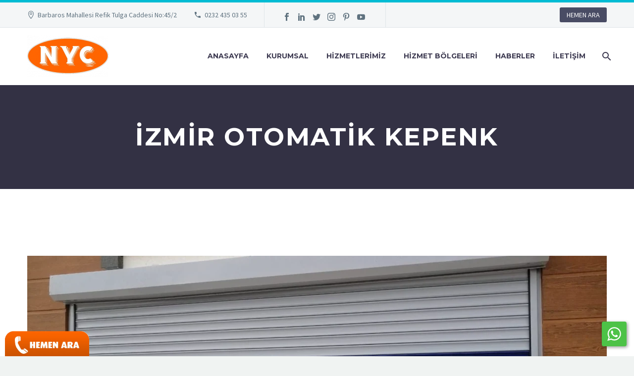

--- FILE ---
content_type: text/html; charset=UTF-8
request_url: https://nyckepenk.com/tag/izmir-otomatik-kepenk/
body_size: 17357
content:
<!DOCTYPE html>
<!--[if IE 7]><html class="ie ie7" lang="tr" prefix="og: https://ogp.me/ns#" xmlns:og="http://ogp.me/ns#" xmlns:fb="http://ogp.me/ns/fb#">
<![endif]-->
<!--[if IE 8]><html class="ie ie8" lang="tr" prefix="og: https://ogp.me/ns#" xmlns:og="http://ogp.me/ns#" xmlns:fb="http://ogp.me/ns/fb#">
<![endif]-->
<!--[if !(IE 7) | !(IE 8) ]><!--><html lang="tr" prefix="og: https://ogp.me/ns#" xmlns:og="http://ogp.me/ns#" xmlns:fb="http://ogp.me/ns/fb#">
<!--<![endif]--><head><meta charset="UTF-8"><meta name="viewport" content="width=device-width, initial-scale=1.0" /><link rel="profile" href="https://gmpg.org/xfn/11"><link rel="pingback" href="https://nyckepenk.com/xmlrpc.php"><style>img:is([sizes="auto" i], [sizes^="auto," i]) { contain-intrinsic-size: 3000px 1500px }</style> <script data-cfasync="false" data-pagespeed-no-defer>var gtm4wp_datalayer_name = "dataLayer";
	var dataLayer = dataLayer || [];</script> <title>izmir otomatik kepenk &nbsp;- 0232 435 03 55 -&nbsp; NYÇ Kepenk</title><meta name="robots" content="follow, noindex"/><meta property="og:locale" content="tr_TR" /><meta property="og:type" content="article" /><meta property="og:title" content="izmir otomatik kepenk &nbsp;- 0232 435 03 55 -&nbsp; NYÇ Kepenk" /><meta property="og:url" content="https://nyckepenk.com/tag/izmir-otomatik-kepenk/" /><meta property="og:site_name" content="NYÇ Kepenk" /><meta name="twitter:card" content="summary_large_image" /><meta name="twitter:title" content="izmir otomatik kepenk &nbsp;- 0232 435 03 55 -&nbsp; NYÇ Kepenk" /><meta name="twitter:label1" content="Yazılar" /><meta name="twitter:data1" content="9" /> <script type="application/ld+json" class="rank-math-schema">{"@context":"https://schema.org","@graph":[{"@type":"Place","@id":"https://nyckepenk.com/#place","address":{"@type":"PostalAddress","streetAddress":"Barbaros Mahallesi Refik Tulga Caddesi","addressLocality":"No:45/2","addressRegion":"\u0130zmir","postalCode":"35090","addressCountry":"T\u00fcrkiye"}},{"@type":"Organization","@id":"https://nyckepenk.com/#organization","name":"NY\u00c7 Kepenk","url":"https://nyckepenk.com","email":"info@nyckepenk.com","address":{"@type":"PostalAddress","streetAddress":"Barbaros Mahallesi Refik Tulga Caddesi","addressLocality":"No:45/2","addressRegion":"\u0130zmir","postalCode":"35090","addressCountry":"T\u00fcrkiye"},"contactPoint":[{"@type":"ContactPoint","telephone":"+902324350355","contactType":"customer support"}],"location":{"@id":"https://nyckepenk.com/#place"}},{"@type":"WebSite","@id":"https://nyckepenk.com/#website","url":"https://nyckepenk.com","name":"NY\u00c7 Kepenk","publisher":{"@id":"https://nyckepenk.com/#organization"},"inLanguage":"tr"},{"@type":"CollectionPage","@id":"https://nyckepenk.com/tag/izmir-otomatik-kepenk/#webpage","url":"https://nyckepenk.com/tag/izmir-otomatik-kepenk/","name":"izmir otomatik kepenk &nbsp;- 0232 435 03 55 -&nbsp; NY\u00c7 Kepenk","isPartOf":{"@id":"https://nyckepenk.com/#website"},"inLanguage":"tr"}]}</script> <link rel='dns-prefetch' href='//fonts.googleapis.com' /><link rel="alternate" type="application/rss+xml" title="NYÇ Kepenk &raquo; akışı" href="https://nyckepenk.com/feed/" /><link rel="alternate" type="application/rss+xml" title="NYÇ Kepenk &raquo; yorum akışı" href="https://nyckepenk.com/comments/feed/" /><link rel="alternate" type="application/rss+xml" title="NYÇ Kepenk &raquo; izmir otomatik kepenk etiket akışı" href="https://nyckepenk.com/tag/izmir-otomatik-kepenk/feed/" /><link rel='stylesheet' id='layerslider-css' href='https://nyckepenk.com/wp-content/plugins/LayerSlider/assets/static/layerslider/css/layerslider.css' type='text/css' media='all' /><link rel='stylesheet' id='ls-google-fonts-css' href='https://fonts.googleapis.com/css?family=Montserrat:100,200,300,regular,500,600,700,800,900%7CPlayfair+Display:regular,italic,700,900&#038;subset=latin%2Clatin-ext' type='text/css' media='all' /><link rel='stylesheet' id='thegem-preloader-css' href='https://nyckepenk.com/wp-content/themes/thegem/css/thegem-preloader.css' type='text/css' media='all' /><style id='thegem-preloader-inline-css' type='text/css'>body:not(.compose-mode) .gem-icon-style-gradient span,
		body:not(.compose-mode) .gem-icon .gem-icon-half-1,
		body:not(.compose-mode) .gem-icon .gem-icon-half-2 {
			opacity: 0 !important;
			}</style><link rel='stylesheet' id='thegem-reset-css' href='https://nyckepenk.com/wp-content/themes/thegem/css/thegem-reset.css' type='text/css' media='all' /><link rel='stylesheet' id='thegem-grid-css' href='https://nyckepenk.com/wp-content/themes/thegem/css/thegem-grid.css' type='text/css' media='all' /><link rel='stylesheet' id='thegem-style-css' href='https://nyckepenk.com/wp-content/themes/thegem/style.css' type='text/css' media='all' /><link rel='stylesheet' id='thegem-header-css' href='https://nyckepenk.com/wp-content/themes/thegem/css/thegem-header.css' type='text/css' media='all' /><link rel='stylesheet' id='thegem-widgets-css' href='https://nyckepenk.com/wp-content/themes/thegem/css/thegem-widgets.css' type='text/css' media='all' /><link rel='stylesheet' id='thegem-new-css-css' href='https://nyckepenk.com/wp-content/themes/thegem/css/thegem-new-css.css' type='text/css' media='all' /><link rel='stylesheet' id='perevazka-css-css-css' href='https://nyckepenk.com/wp-content/themes/thegem/css/thegem-perevazka-css.css' type='text/css' media='all' /><link rel='stylesheet' id='thegem-google-fonts-css' href='//fonts.googleapis.com/css?family=Montserrat%3A700%2Cregular%7CSource+Sans+Pro%3Aregular%2C300&#038;subset=cyrillic%2Ccyrillic-ext%2Clatin%2Clatin-ext%2Cvietnamese%2Cgreek%2Cgreek-ext&#038;ver=6.8.3' type='text/css' media='all' /><link rel='stylesheet' id='thegem-custom-css' href='https://nyckepenk.com/wp-content/themes/thegem/css/custom-Sbdjz9zi.css' type='text/css' media='all' /><link rel='stylesheet' id='js_composer_front-css' href='https://nyckepenk.com/wp-content/plugins/js_composer/assets/css/js_composer.min.css' type='text/css' media='all' /><link rel='stylesheet' id='thegem-additional-blog-1-css' href='https://nyckepenk.com/wp-content/themes/thegem/css/thegem-additional-blog-1.css' type='text/css' media='all' /><link rel='stylesheet' id='jquery-fancybox-css' href='https://nyckepenk.com/wp-content/themes/thegem/js/fancyBox/jquery.fancybox.min.css' type='text/css' media='all' /><link rel='stylesheet' id='thegem-vc_elements-css' href='https://nyckepenk.com/wp-content/themes/thegem/css/thegem-vc_elements.css' type='text/css' media='all' /><link rel='stylesheet' id='wp-block-library-css' href='https://nyckepenk.com/wp-includes/css/dist/block-library/style.min.css' type='text/css' media='all' /><style id='classic-theme-styles-inline-css' type='text/css'>/*! This file is auto-generated */
.wp-block-button__link{color:#fff;background-color:#32373c;border-radius:9999px;box-shadow:none;text-decoration:none;padding:calc(.667em + 2px) calc(1.333em + 2px);font-size:1.125em}.wp-block-file__button{background:#32373c;color:#fff;text-decoration:none}</style><style id='rank-math-toc-block-style-inline-css' type='text/css'>.wp-block-rank-math-toc-block nav ol{counter-reset:item}.wp-block-rank-math-toc-block nav ol li{display:block}.wp-block-rank-math-toc-block nav ol li:before{content:counters(item, ".") ". ";counter-increment:item}</style><style id='global-styles-inline-css' type='text/css'>:root{--wp--preset--aspect-ratio--square: 1;--wp--preset--aspect-ratio--4-3: 4/3;--wp--preset--aspect-ratio--3-4: 3/4;--wp--preset--aspect-ratio--3-2: 3/2;--wp--preset--aspect-ratio--2-3: 2/3;--wp--preset--aspect-ratio--16-9: 16/9;--wp--preset--aspect-ratio--9-16: 9/16;--wp--preset--color--black: #000000;--wp--preset--color--cyan-bluish-gray: #abb8c3;--wp--preset--color--white: #ffffff;--wp--preset--color--pale-pink: #f78da7;--wp--preset--color--vivid-red: #cf2e2e;--wp--preset--color--luminous-vivid-orange: #ff6900;--wp--preset--color--luminous-vivid-amber: #fcb900;--wp--preset--color--light-green-cyan: #7bdcb5;--wp--preset--color--vivid-green-cyan: #00d084;--wp--preset--color--pale-cyan-blue: #8ed1fc;--wp--preset--color--vivid-cyan-blue: #0693e3;--wp--preset--color--vivid-purple: #9b51e0;--wp--preset--gradient--vivid-cyan-blue-to-vivid-purple: linear-gradient(135deg,rgba(6,147,227,1) 0%,rgb(155,81,224) 100%);--wp--preset--gradient--light-green-cyan-to-vivid-green-cyan: linear-gradient(135deg,rgb(122,220,180) 0%,rgb(0,208,130) 100%);--wp--preset--gradient--luminous-vivid-amber-to-luminous-vivid-orange: linear-gradient(135deg,rgba(252,185,0,1) 0%,rgba(255,105,0,1) 100%);--wp--preset--gradient--luminous-vivid-orange-to-vivid-red: linear-gradient(135deg,rgba(255,105,0,1) 0%,rgb(207,46,46) 100%);--wp--preset--gradient--very-light-gray-to-cyan-bluish-gray: linear-gradient(135deg,rgb(238,238,238) 0%,rgb(169,184,195) 100%);--wp--preset--gradient--cool-to-warm-spectrum: linear-gradient(135deg,rgb(74,234,220) 0%,rgb(151,120,209) 20%,rgb(207,42,186) 40%,rgb(238,44,130) 60%,rgb(251,105,98) 80%,rgb(254,248,76) 100%);--wp--preset--gradient--blush-light-purple: linear-gradient(135deg,rgb(255,206,236) 0%,rgb(152,150,240) 100%);--wp--preset--gradient--blush-bordeaux: linear-gradient(135deg,rgb(254,205,165) 0%,rgb(254,45,45) 50%,rgb(107,0,62) 100%);--wp--preset--gradient--luminous-dusk: linear-gradient(135deg,rgb(255,203,112) 0%,rgb(199,81,192) 50%,rgb(65,88,208) 100%);--wp--preset--gradient--pale-ocean: linear-gradient(135deg,rgb(255,245,203) 0%,rgb(182,227,212) 50%,rgb(51,167,181) 100%);--wp--preset--gradient--electric-grass: linear-gradient(135deg,rgb(202,248,128) 0%,rgb(113,206,126) 100%);--wp--preset--gradient--midnight: linear-gradient(135deg,rgb(2,3,129) 0%,rgb(40,116,252) 100%);--wp--preset--font-size--small: 13px;--wp--preset--font-size--medium: 20px;--wp--preset--font-size--large: 36px;--wp--preset--font-size--x-large: 42px;--wp--preset--spacing--20: 0.44rem;--wp--preset--spacing--30: 0.67rem;--wp--preset--spacing--40: 1rem;--wp--preset--spacing--50: 1.5rem;--wp--preset--spacing--60: 2.25rem;--wp--preset--spacing--70: 3.38rem;--wp--preset--spacing--80: 5.06rem;--wp--preset--shadow--natural: 6px 6px 9px rgba(0, 0, 0, 0.2);--wp--preset--shadow--deep: 12px 12px 50px rgba(0, 0, 0, 0.4);--wp--preset--shadow--sharp: 6px 6px 0px rgba(0, 0, 0, 0.2);--wp--preset--shadow--outlined: 6px 6px 0px -3px rgba(255, 255, 255, 1), 6px 6px rgba(0, 0, 0, 1);--wp--preset--shadow--crisp: 6px 6px 0px rgba(0, 0, 0, 1);}:where(.is-layout-flex){gap: 0.5em;}:where(.is-layout-grid){gap: 0.5em;}body .is-layout-flex{display: flex;}.is-layout-flex{flex-wrap: wrap;align-items: center;}.is-layout-flex > :is(*, div){margin: 0;}body .is-layout-grid{display: grid;}.is-layout-grid > :is(*, div){margin: 0;}:where(.wp-block-columns.is-layout-flex){gap: 2em;}:where(.wp-block-columns.is-layout-grid){gap: 2em;}:where(.wp-block-post-template.is-layout-flex){gap: 1.25em;}:where(.wp-block-post-template.is-layout-grid){gap: 1.25em;}.has-black-color{color: var(--wp--preset--color--black) !important;}.has-cyan-bluish-gray-color{color: var(--wp--preset--color--cyan-bluish-gray) !important;}.has-white-color{color: var(--wp--preset--color--white) !important;}.has-pale-pink-color{color: var(--wp--preset--color--pale-pink) !important;}.has-vivid-red-color{color: var(--wp--preset--color--vivid-red) !important;}.has-luminous-vivid-orange-color{color: var(--wp--preset--color--luminous-vivid-orange) !important;}.has-luminous-vivid-amber-color{color: var(--wp--preset--color--luminous-vivid-amber) !important;}.has-light-green-cyan-color{color: var(--wp--preset--color--light-green-cyan) !important;}.has-vivid-green-cyan-color{color: var(--wp--preset--color--vivid-green-cyan) !important;}.has-pale-cyan-blue-color{color: var(--wp--preset--color--pale-cyan-blue) !important;}.has-vivid-cyan-blue-color{color: var(--wp--preset--color--vivid-cyan-blue) !important;}.has-vivid-purple-color{color: var(--wp--preset--color--vivid-purple) !important;}.has-black-background-color{background-color: var(--wp--preset--color--black) !important;}.has-cyan-bluish-gray-background-color{background-color: var(--wp--preset--color--cyan-bluish-gray) !important;}.has-white-background-color{background-color: var(--wp--preset--color--white) !important;}.has-pale-pink-background-color{background-color: var(--wp--preset--color--pale-pink) !important;}.has-vivid-red-background-color{background-color: var(--wp--preset--color--vivid-red) !important;}.has-luminous-vivid-orange-background-color{background-color: var(--wp--preset--color--luminous-vivid-orange) !important;}.has-luminous-vivid-amber-background-color{background-color: var(--wp--preset--color--luminous-vivid-amber) !important;}.has-light-green-cyan-background-color{background-color: var(--wp--preset--color--light-green-cyan) !important;}.has-vivid-green-cyan-background-color{background-color: var(--wp--preset--color--vivid-green-cyan) !important;}.has-pale-cyan-blue-background-color{background-color: var(--wp--preset--color--pale-cyan-blue) !important;}.has-vivid-cyan-blue-background-color{background-color: var(--wp--preset--color--vivid-cyan-blue) !important;}.has-vivid-purple-background-color{background-color: var(--wp--preset--color--vivid-purple) !important;}.has-black-border-color{border-color: var(--wp--preset--color--black) !important;}.has-cyan-bluish-gray-border-color{border-color: var(--wp--preset--color--cyan-bluish-gray) !important;}.has-white-border-color{border-color: var(--wp--preset--color--white) !important;}.has-pale-pink-border-color{border-color: var(--wp--preset--color--pale-pink) !important;}.has-vivid-red-border-color{border-color: var(--wp--preset--color--vivid-red) !important;}.has-luminous-vivid-orange-border-color{border-color: var(--wp--preset--color--luminous-vivid-orange) !important;}.has-luminous-vivid-amber-border-color{border-color: var(--wp--preset--color--luminous-vivid-amber) !important;}.has-light-green-cyan-border-color{border-color: var(--wp--preset--color--light-green-cyan) !important;}.has-vivid-green-cyan-border-color{border-color: var(--wp--preset--color--vivid-green-cyan) !important;}.has-pale-cyan-blue-border-color{border-color: var(--wp--preset--color--pale-cyan-blue) !important;}.has-vivid-cyan-blue-border-color{border-color: var(--wp--preset--color--vivid-cyan-blue) !important;}.has-vivid-purple-border-color{border-color: var(--wp--preset--color--vivid-purple) !important;}.has-vivid-cyan-blue-to-vivid-purple-gradient-background{background: var(--wp--preset--gradient--vivid-cyan-blue-to-vivid-purple) !important;}.has-light-green-cyan-to-vivid-green-cyan-gradient-background{background: var(--wp--preset--gradient--light-green-cyan-to-vivid-green-cyan) !important;}.has-luminous-vivid-amber-to-luminous-vivid-orange-gradient-background{background: var(--wp--preset--gradient--luminous-vivid-amber-to-luminous-vivid-orange) !important;}.has-luminous-vivid-orange-to-vivid-red-gradient-background{background: var(--wp--preset--gradient--luminous-vivid-orange-to-vivid-red) !important;}.has-very-light-gray-to-cyan-bluish-gray-gradient-background{background: var(--wp--preset--gradient--very-light-gray-to-cyan-bluish-gray) !important;}.has-cool-to-warm-spectrum-gradient-background{background: var(--wp--preset--gradient--cool-to-warm-spectrum) !important;}.has-blush-light-purple-gradient-background{background: var(--wp--preset--gradient--blush-light-purple) !important;}.has-blush-bordeaux-gradient-background{background: var(--wp--preset--gradient--blush-bordeaux) !important;}.has-luminous-dusk-gradient-background{background: var(--wp--preset--gradient--luminous-dusk) !important;}.has-pale-ocean-gradient-background{background: var(--wp--preset--gradient--pale-ocean) !important;}.has-electric-grass-gradient-background{background: var(--wp--preset--gradient--electric-grass) !important;}.has-midnight-gradient-background{background: var(--wp--preset--gradient--midnight) !important;}.has-small-font-size{font-size: var(--wp--preset--font-size--small) !important;}.has-medium-font-size{font-size: var(--wp--preset--font-size--medium) !important;}.has-large-font-size{font-size: var(--wp--preset--font-size--large) !important;}.has-x-large-font-size{font-size: var(--wp--preset--font-size--x-large) !important;}
:where(.wp-block-post-template.is-layout-flex){gap: 1.25em;}:where(.wp-block-post-template.is-layout-grid){gap: 1.25em;}
:where(.wp-block-columns.is-layout-flex){gap: 2em;}:where(.wp-block-columns.is-layout-grid){gap: 2em;}
:root :where(.wp-block-pullquote){font-size: 1.5em;line-height: 1.6;}</style><link rel='stylesheet' id='contact-form-7-css' href='https://nyckepenk.com/wp-content/plugins/contact-form-7/includes/css/styles.css' type='text/css' media='all' /> <script type="text/javascript" id="thegem-settings-init-js-extra">/*  */
var gemSettings = {"isTouch":"","forcedLasyDisabled":"","tabletPortrait":"1","tabletLandscape":"","topAreaMobileDisable":"","parallaxDisabled":"","fillTopArea":"","themePath":"https:\/\/nyckepenk.com\/wp-content\/themes\/thegem","rootUrl":"https:\/\/nyckepenk.com","mobileEffectsEnabled":"","isRTL":""};
/*  */</script> <script type="text/javascript" src="https://nyckepenk.com/wp-content/themes/thegem/js/thegem-settings-init.js" id="thegem-settings-init-js"></script> <script type="text/javascript" src="https://nyckepenk.com/wp-content/themes/thegem/js/thegem-fullwidth-loader.js" id="thegem-fullwidth-optimizer-js"></script> <!--[if lt IE 9]> <script type="text/javascript" src="https://nyckepenk.com/wp-content/themes/thegem/js/html5.js" id="html5-js"></script> <![endif]--> <script type="text/javascript" src="https://nyckepenk.com/wp-includes/js/jquery/jquery.min.js" id="jquery-core-js"></script> <script type="text/javascript" src="https://nyckepenk.com/wp-includes/js/jquery/jquery-migrate.min.js" id="jquery-migrate-js"></script> <meta name="generator" content="Powered by LayerSlider 6.11.2 - Multi-Purpose, Responsive, Parallax, Mobile-Friendly Slider Plugin for WordPress." /><link rel="https://api.w.org/" href="https://nyckepenk.com/wp-json/" /><link rel="alternate" title="JSON" type="application/json" href="https://nyckepenk.com/wp-json/wp/v2/tags/50" /><link rel="EditURI" type="application/rsd+xml" title="RSD" href="https://nyckepenk.com/xmlrpc.php?rsd" /><meta name="generator" content="WordPress 6.8.3" /> <script data-cfasync="false" data-pagespeed-no-defer type="text/javascript">var dataLayer_content = {"pagePostType":"post","pagePostType2":"tag-post"};
	dataLayer.push( dataLayer_content );</script> <script data-cfasync="false">(function(w,d,s,l,i){w[l]=w[l]||[];w[l].push({'gtm.start':
new Date().getTime(),event:'gtm.js'});var f=d.getElementsByTagName(s)[0],
j=d.createElement(s),dl=l!='dataLayer'?'&l='+l:'';j.async=true;j.src=
'//www.googletagmanager.com/gtm.js?id='+i+dl;f.parentNode.insertBefore(j,f);
})(window,document,'script','dataLayer','GTM-W6X5HQG');</script> <style type="text/css">.recentcomments a{display:inline !important;padding:0 !important;margin:0 !important;}</style><meta name="generator" content="Powered by WPBakery Page Builder - drag and drop page builder for WordPress."/><link rel="icon" href="https://nyckepenk.com/wp-content/uploads/2021/01/kirpik-logo.png" sizes="32x32" /><link rel="icon" href="https://nyckepenk.com/wp-content/uploads/2021/01/kirpik-logo.png" sizes="192x192" /><link rel="apple-touch-icon" href="https://nyckepenk.com/wp-content/uploads/2021/01/kirpik-logo.png" /><meta name="msapplication-TileImage" content="https://nyckepenk.com/wp-content/uploads/2021/01/kirpik-logo.png" /> <script>if(document.querySelector('[data-type="vc_custom-css"]')) {document.head.appendChild(document.querySelector('[data-type="vc_custom-css"]'));}</script><noscript><style>.wpb_animate_when_almost_visible { opacity: 1; }</style></noscript><style id="wpforms-css-vars-root">:root {
					--wpforms-field-border-radius: 3px;
--wpforms-field-border-style: solid;
--wpforms-field-border-size: 1px;
--wpforms-field-background-color: #ffffff;
--wpforms-field-border-color: rgba( 0, 0, 0, 0.25 );
--wpforms-field-border-color-spare: rgba( 0, 0, 0, 0.25 );
--wpforms-field-text-color: rgba( 0, 0, 0, 0.7 );
--wpforms-field-menu-color: #ffffff;
--wpforms-label-color: rgba( 0, 0, 0, 0.85 );
--wpforms-label-sublabel-color: rgba( 0, 0, 0, 0.55 );
--wpforms-label-error-color: #d63637;
--wpforms-button-border-radius: 3px;
--wpforms-button-border-style: none;
--wpforms-button-border-size: 1px;
--wpforms-button-background-color: #066aab;
--wpforms-button-border-color: #066aab;
--wpforms-button-text-color: #ffffff;
--wpforms-page-break-color: #066aab;
--wpforms-background-image: none;
--wpforms-background-position: center center;
--wpforms-background-repeat: no-repeat;
--wpforms-background-size: cover;
--wpforms-background-width: 100px;
--wpforms-background-height: 100px;
--wpforms-background-color: rgba( 0, 0, 0, 0 );
--wpforms-background-url: none;
--wpforms-container-padding: 0px;
--wpforms-container-border-style: none;
--wpforms-container-border-width: 1px;
--wpforms-container-border-color: #000000;
--wpforms-container-border-radius: 3px;
--wpforms-field-size-input-height: 43px;
--wpforms-field-size-input-spacing: 15px;
--wpforms-field-size-font-size: 16px;
--wpforms-field-size-line-height: 19px;
--wpforms-field-size-padding-h: 14px;
--wpforms-field-size-checkbox-size: 16px;
--wpforms-field-size-sublabel-spacing: 5px;
--wpforms-field-size-icon-size: 1;
--wpforms-label-size-font-size: 16px;
--wpforms-label-size-line-height: 19px;
--wpforms-label-size-sublabel-font-size: 14px;
--wpforms-label-size-sublabel-line-height: 17px;
--wpforms-button-size-font-size: 17px;
--wpforms-button-size-height: 41px;
--wpforms-button-size-padding-h: 15px;
--wpforms-button-size-margin-top: 10px;
--wpforms-container-shadow-size-box-shadow: none;

				}</style></head><body data-rsssl=1 class="archive tag tag-izmir-otomatik-kepenk tag-50 wp-theme-thegem wpb-js-composer js-comp-ver-6.4.0 vc_responsive"><div id="page" class="layout-fullwidth header-style-3"><a href="#page" class="scroll-top-button"></a><div id="top-area" class="top-area top-area-style-default top-area-alignment-justified"><div class="container"><div class="top-area-items inline-inside"><div class="top-area-block top-area-contacts"><div class="gem-contacts inline-inside"><div class="gem-contacts-item gem-contacts-address">Barbaros Mahallesi Refik Tulga Caddesi No:45/2</div><div class="gem-contacts-item gem-contacts-phone"><a href="tel:0232 435 03 55">0232 435 03 55</a></div></div></div><div class="top-area-block top-area-socials socials-colored-hover"><div class="socials inline-inside">
<a class="socials-item" href="#"
target="_blank" title="Facebook"><i
class="socials-item-icon facebook "></i></a>
<a class="socials-item" href="#"
target="_blank" title="LinkedIn"><i
class="socials-item-icon linkedin "></i></a>
<a class="socials-item" href="#"
target="_blank" title="Twitter"><i
class="socials-item-icon twitter "></i></a>
<a class="socials-item" href="#"
target="_blank" title="Instagram"><i
class="socials-item-icon instagram "></i></a>
<a class="socials-item" href="#"
target="_blank" title="Pinterest"><i
class="socials-item-icon pinterest "></i></a>
<a class="socials-item" href="#"
target="_blank" title="YouTube"><i
class="socials-item-icon youtube "></i></a></div></div><div class="top-area-block top-area-menu"><div class="top-area-button"><div class="gem-button-container gem-button-position-inline"><a class="gem-button gem-button-size-tiny gem-button-style-flat gem-button-text-weight-normal gem-button-no-uppercase" style="border-radius: 3px;" onmouseleave="" onmouseenter="" href="tel:02324350355" target="_self">HEMEN ARA</a></div></div></div></div></div></div><div id="site-header-wrapper"  class=" " ><header id="site-header" class="site-header animated-header mobile-menu-layout-default" role="banner"><div class="container"><div class="header-main logo-position-left header-layout-default header-style-3"><div class="site-title"><div class="site-logo" style="width:164px;">
<a href="https://nyckepenk.com/" rel="home">
<span class="logo"><img src="https://nyckepenk.com/wp-content/uploads/thegem-logos/logo_0870ec589f8306486c321202885d88c3_1x.png" srcset="https://nyckepenk.com/wp-content/uploads/thegem-logos/logo_0870ec589f8306486c321202885d88c3_1x.png 1x,https://nyckepenk.com/wp-content/uploads/thegem-logos/logo_0870ec589f8306486c321202885d88c3_2x.png 2x,https://nyckepenk.com/wp-content/uploads/thegem-logos/logo_0870ec589f8306486c321202885d88c3_3x.png 3x" alt="NYÇ Kepenk" style="width:164px;" class="default"/><img src="https://nyckepenk.com/wp-content/uploads/thegem-logos/logo_0870ec589f8306486c321202885d88c3_1x.png" srcset="https://nyckepenk.com/wp-content/uploads/thegem-logos/logo_0870ec589f8306486c321202885d88c3_1x.png 1x,https://nyckepenk.com/wp-content/uploads/thegem-logos/logo_0870ec589f8306486c321202885d88c3_2x.png 2x,https://nyckepenk.com/wp-content/uploads/thegem-logos/logo_0870ec589f8306486c321202885d88c3_3x.png 3x" alt="NYÇ Kepenk" style="width:132px;" class="small"/></span>
</a></div></div><nav id="primary-navigation" class="site-navigation primary-navigation" role="navigation">
<button class="menu-toggle dl-trigger">Primary Menu<span class="menu-line-1"></span><span class="menu-line-2"></span><span class="menu-line-3"></span></button><ul id="primary-menu" class="nav-menu styled no-responsive dl-menu"><li id="menu-item-120" class="menu-item menu-item-type-post_type menu-item-object-page menu-item-home menu-item-120 megamenu-first-element"><a href="https://nyckepenk.com/">Anasayfa</a></li><li id="menu-item-127" class="menu-item menu-item-type-custom menu-item-object-custom menu-item-has-children menu-item-parent menu-item-127 megamenu-first-element"><a href="#">Kurumsal</a><span class="menu-item-parent-toggle"></span><ul class="sub-menu styled dl-submenu"><li id="menu-item-147" class="menu-item menu-item-type-post_type menu-item-object-page menu-item-147 megamenu-first-element"><a href="https://nyckepenk.com/hakkimizda/">Hakkımızda</a></li><li id="menu-item-146" class="menu-item menu-item-type-post_type menu-item-object-page menu-item-146 megamenu-first-element"><a href="https://nyckepenk.com/misyonumuz/">Misyonumuz</a></li><li id="menu-item-145" class="menu-item menu-item-type-post_type menu-item-object-page menu-item-145 megamenu-first-element"><a href="https://nyckepenk.com/vizyonumuz/">Vizyonumuz</a></li></ul></li><li id="menu-item-148" class="menu-item menu-item-type-custom menu-item-object-custom menu-item-has-children menu-item-parent menu-item-148 megamenu-first-element"><a href="#">Hizmetlerimiz</a><span class="menu-item-parent-toggle"></span><ul class="sub-menu styled dl-submenu"><li id="menu-item-119" class="menu-item menu-item-type-post_type menu-item-object-post menu-item-119 megamenu-first-element"><a href="https://nyckepenk.com/otomatik-tente-pergole/">Otomatik Tente &#8211; Pergole</a></li><li id="menu-item-118" class="menu-item menu-item-type-post_type menu-item-object-post menu-item-118 megamenu-first-element"><a href="https://nyckepenk.com/otomatik-kepenk-2/">Otomatik Kepenk</a></li><li id="menu-item-116" class="menu-item menu-item-type-post_type menu-item-object-post menu-item-116 megamenu-first-element"><a href="https://nyckepenk.com/fotoselli-kapi/">Fotoselli Kapı</a></li><li id="menu-item-115" class="menu-item menu-item-type-post_type menu-item-object-post menu-item-115 megamenu-first-element"><a href="https://nyckepenk.com/doksan-derece-otomatik-kapi/">Doksan Derece Otomatik Kapı</a></li><li id="menu-item-1373" class="menu-item menu-item-type-post_type menu-item-object-post menu-item-1373 megamenu-first-element"><a href="https://nyckepenk.com/otomatik-bahce-kapisi-yana-kayar-kapi/">Otomatik Bahçe Kapısı &#8211; Yana Kayar Kapı</a></li></ul></li><li id="menu-item-135" class="menu-item menu-item-type-post_type menu-item-object-page menu-item-135 megamenu-first-element"><a href="https://nyckepenk.com/hizmet-bolgelerimiz/">Hizmet Bölgeleri</a></li><li id="menu-item-138" class="menu-item menu-item-type-post_type menu-item-object-page menu-item-138 megamenu-first-element"><a href="https://nyckepenk.com/haberler/">Haberler</a></li><li id="menu-item-141" class="menu-item menu-item-type-post_type menu-item-object-page menu-item-141 megamenu-first-element"><a href="https://nyckepenk.com/iletisim/">İletişim</a></li><li class="menu-item menu-item-search"><a href="#"></a><div class="minisearch"><form role="search" id="searchform" class="sf" action="https://nyckepenk.com/" method="GET"><input id="searchform-input" class="sf-input" type="text" placeholder="Search..." name="s"><span class="sf-submit-icon"></span><input id="searchform-submit" class="sf-submit" type="submit" value=""></form></div></li></ul></nav></div></div></header></div><div id="main" class="site-main"><div id="main-content" class="main-content"><div id="page-title" class="page-title-block page-title-alignment-center page-title-style-1 " style="padding-top: 80px;padding-bottom: 80px;"><div class="container"><div class="page-title-title" style=""><h1 style="">  izmir otomatik kepenk</h1></div></div></div><div class="block-content"><div class="container"><div class="panel row"><div class="panel-center col-xs-12"><div class="blog blog-style-default"><article id="post-1132" class="item-animations-not-inited post-1132 post type-post status-publish format-standard has-post-thumbnail category-haber tag-izmir-otomatik-kepenk tag-otomatik-kepenk tag-otomatik-kepenk-fiyatlari tag-otomatik-kepenk-izmir"><div class="item-post-container"><div class="item-post clearfix"><div class="post-image"><div class="post-featured-content"><a href="https://nyckepenk.com/otomatik-kepenk-hakkinda-detayli-bilgi/">		<picture>
<img src="https://nyckepenk.com/wp-content/uploads/2021/12/1-thegem-blog-default-large.webp" width="1170" height="540"  class="img-responsive" alt="otomatik kepenk izmir fiyatları" />
</picture>
</a></div></div><div class="post-meta date-color"><div class="entry-meta clearfix gem-post-date"><div class="post-meta-right">
<span class="comments-link"><a href="https://nyckepenk.com/otomatik-kepenk-hakkinda-detayli-bilgi/#respond">0</a></span></div><div class="post-meta-left">
<span class="post-meta-author">By <a href="https://nyckepenk.com" title="admin sitesine gidin" rel="author external">admin</a></span>															<span class="sep"></span> <span class="post-meta-categories"><a href="https://nyckepenk.com/category/haber/" title="View all posts in Haber">Haber</a></span></div></div></div><div class="post-title"><h3 class="entry-title"><a href="https://nyckepenk.com/otomatik-kepenk-hakkinda-detayli-bilgi/" rel="bookmark"><span class="entry-title-date">12 Nis: </span><span class="light">Otomatik Kepenk Hakkında Detaylı Bilgi</span></a></h3></div><div class="post-text"><div class="summary"><p>Otomatik Kepenk Hakkında Detaylı Bilgi   &nbsp; Otomatik kepenk nedir? Otomatik kepenk, dış mekanlarda kullanılan, elektrikli bir motor yardımıyla açılıp kapanabilen&#8230;</p></div></div><div class="post-footer"><div class="post-footer-sharing"><div class="gem-button-container gem-button-position-inline"><a class="gem-button gem-button-size-tiny gem-button-style-flat gem-button-text-weight-normal gem-button-empty" style="border-radius: 3px;" onmouseleave="" onmouseenter="" href="#" target="_self"><i class="gem-print-icon gem-icon-pack-thegem-icons gem-icon-share"></i></a></div><div class="sharing-popup"><div class="socials-sharing socials socials-colored-hover ">
<a class="socials-item" target="_blank" href="https://www.facebook.com/sharer/sharer.php?u=https%3A%2F%2Fnyckepenk.com%2Fotomatik-kepenk-hakkinda-detayli-bilgi%2F" title="Facebook"><i class="socials-item-icon facebook"></i></a>
<a class="socials-item" target="_blank" href="https://twitter.com/intent/tweet?text=Otomatik+Kepenk+Hakk%C4%B1nda+Detayl%C4%B1+Bilgi&#038;url=https%3A%2F%2Fnyckepenk.com%2Fotomatik-kepenk-hakkinda-detayli-bilgi%2F" title="Twitter"><i class="socials-item-icon twitter"></i></a>
<a class="socials-item" target="_blank" href="https://pinterest.com/pin/create/button/?url=https%3A%2F%2Fnyckepenk.com%2Fotomatik-kepenk-hakkinda-detayli-bilgi%2F&#038;description=Otomatik+Kepenk+Hakk%C4%B1nda+Detayl%C4%B1+Bilgi&#038;media=https%3A%2F%2Fnyckepenk.com%2Fwp-content%2Fuploads%2F2021%2F12%2F1-thegem-blog-timeline-large.webp" title="Pinterest"><i class="socials-item-icon pinterest"></i></a>
<a class="socials-item" target="_blank" href="http://tumblr.com/widgets/share/tool?canonicalUrl=https%3A%2F%2Fnyckepenk.com%2Fotomatik-kepenk-hakkinda-detayli-bilgi%2F" title="Tumblr"><i class="socials-item-icon tumblr"></i></a>
<a class="socials-item" target="_blank" href="https://www.linkedin.com/shareArticle?mini=true&#038;url=https%3A%2F%2Fnyckepenk.com%2Fotomatik-kepenk-hakkinda-detayli-bilgi%2F&#038;title=Otomatik+Kepenk+Hakk%C4%B1nda+Detayl%C4%B1+Bilgi&amp;summary=Otomatik+Kepenk+Hakk%C4%B1nda+Detayl%C4%B1+Bilgi%C2%A0%C2%A0+%26nbsp%3B+Otomatik+kepenk+nedir%3F+Otomatik+kepenk%2C+d%C4%B1%C5%9F+mekanlarda+kullan%C4%B1lan%2C+elektrikli+bir+motor+yard%C4%B1m%C4%B1yla+a%C3%A7%C4%B1l%C4%B1p+kapanabilen..." title="LinkedIn"><i class="socials-item-icon linkedin"></i></a>
<a class="socials-item" target="_blank" href="https://www.reddit.com/submit?url=https%3A%2F%2Fnyckepenk.com%2Fotomatik-kepenk-hakkinda-detayli-bilgi%2F&#038;title=Otomatik+Kepenk+Hakk%C4%B1nda+Detayl%C4%B1+Bilgi" title="Reddit"><i class="socials-item-icon reddit"></i></a></div>
<svg class="sharing-styled-arrow"><use xlink:href="https://nyckepenk.com/wp-content/themes/thegem/css/post-arrow.svg#dec-post-arrow"></use></svg></div></div><div class="post-read-more"><div class="gem-button-container gem-button-position-inline"><a class="gem-button gem-button-size-tiny gem-button-style-outline gem-button-text-weight-normal gem-button-border-2" style="border-radius: 3px;" onmouseleave="" onmouseenter="" href="https://nyckepenk.com/otomatik-kepenk-hakkinda-detayli-bilgi/" target="_self">Read More</a></div></div></div></div></div></article><article id="post-1088" class="item-animations-not-inited post-1088 post type-post status-publish format-standard has-post-thumbnail category-haber tag-izmir-otomatik-kepenk tag-izmir-otomatik-kepenk-fiyatlari tag-izmir-otomatik-kepenk-sistemleri"><div class="item-post-container"><div class="item-post clearfix"><div class="post-image"><div class="post-featured-content"><a href="https://nyckepenk.com/izmir-otomatik-kepenk/">		<picture>
<img src="https://nyckepenk.com/wp-content/uploads/2023/02/8b5a492d-a049-4995-bb26-dcb87f0d1bd0-672x372-658bbfb6e8173.webp" width="672" height="372"  class="img-responsive" alt="OTOMATİK KEPENK FİYATLARINI ETKİLEYEN FAKTÖRLER" />
</picture>
</a></div></div><div class="post-meta date-color"><div class="entry-meta clearfix gem-post-date"><div class="post-meta-right">
<span class="comments-link"><a href="https://nyckepenk.com/izmir-otomatik-kepenk/#respond">0</a></span></div><div class="post-meta-left">
<span class="post-meta-author">By <a href="https://nyckepenk.com" title="admin sitesine gidin" rel="author external">admin</a></span>															<span class="sep"></span> <span class="post-meta-categories"><a href="https://nyckepenk.com/category/haber/" title="View all posts in Haber">Haber</a></span></div></div></div><div class="post-title"><h3 class="entry-title"><a href="https://nyckepenk.com/izmir-otomatik-kepenk/" rel="bookmark"><span class="entry-title-date">30 Oca: </span><span class="light">İzmir Otomatik Kepenk</span></a></h3></div><div class="post-text"><div class="summary"><p>İzmir Otomatik Kepenk Sistemleri İzmir otomatik kepenk sistemleri, motorlu veya elektrikli mekanizmalar kullanarak, kepenklerin kontrollü olarak açılıp kapatılmasını sağlayan sistemlerdir&#8230;.</p></div></div><div class="post-footer"><div class="post-footer-sharing"><div class="gem-button-container gem-button-position-inline"><a class="gem-button gem-button-size-tiny gem-button-style-flat gem-button-text-weight-normal gem-button-empty" style="border-radius: 3px;" onmouseleave="" onmouseenter="" href="#" target="_self"><i class="gem-print-icon gem-icon-pack-thegem-icons gem-icon-share"></i></a></div><div class="sharing-popup"><div class="socials-sharing socials socials-colored-hover ">
<a class="socials-item" target="_blank" href="https://www.facebook.com/sharer/sharer.php?u=https%3A%2F%2Fnyckepenk.com%2Fizmir-otomatik-kepenk%2F" title="Facebook"><i class="socials-item-icon facebook"></i></a>
<a class="socials-item" target="_blank" href="https://twitter.com/intent/tweet?text=%C4%B0zmir+Otomatik+Kepenk&#038;url=https%3A%2F%2Fnyckepenk.com%2Fizmir-otomatik-kepenk%2F" title="Twitter"><i class="socials-item-icon twitter"></i></a>
<a class="socials-item" target="_blank" href="https://pinterest.com/pin/create/button/?url=https%3A%2F%2Fnyckepenk.com%2Fizmir-otomatik-kepenk%2F&#038;description=%C4%B0zmir+Otomatik+Kepenk&#038;media=https%3A%2F%2Fnyckepenk.com%2Fwp-content%2Fuploads%2F2023%2F02%2F8b5a492d-a049-4995-bb26-dcb87f0d1bd0-672x372-658bbfb6e8173.webp" title="Pinterest"><i class="socials-item-icon pinterest"></i></a>
<a class="socials-item" target="_blank" href="http://tumblr.com/widgets/share/tool?canonicalUrl=https%3A%2F%2Fnyckepenk.com%2Fizmir-otomatik-kepenk%2F" title="Tumblr"><i class="socials-item-icon tumblr"></i></a>
<a class="socials-item" target="_blank" href="https://www.linkedin.com/shareArticle?mini=true&#038;url=https%3A%2F%2Fnyckepenk.com%2Fizmir-otomatik-kepenk%2F&#038;title=%C4%B0zmir+Otomatik+Kepenk&amp;summary=%C4%B0zmir+Otomatik+Kepenk+Sistemleri+%C4%B0zmir+otomatik+kepenk+sistemleri%2C+motorlu+veya+elektrikli+mekanizmalar+kullanarak%2C+kepenklerin+kontroll%C3%BC+olarak+a%C3%A7%C4%B1l%C4%B1p+kapat%C4%B1lmas%C4%B1n%C4%B1+sa%C4%9Flayan+sistemlerdir...." title="LinkedIn"><i class="socials-item-icon linkedin"></i></a>
<a class="socials-item" target="_blank" href="https://www.reddit.com/submit?url=https%3A%2F%2Fnyckepenk.com%2Fizmir-otomatik-kepenk%2F&#038;title=%C4%B0zmir+Otomatik+Kepenk" title="Reddit"><i class="socials-item-icon reddit"></i></a></div>
<svg class="sharing-styled-arrow"><use xlink:href="https://nyckepenk.com/wp-content/themes/thegem/css/post-arrow.svg#dec-post-arrow"></use></svg></div></div><div class="post-read-more"><div class="gem-button-container gem-button-position-inline"><a class="gem-button gem-button-size-tiny gem-button-style-outline gem-button-text-weight-normal gem-button-border-2" style="border-radius: 3px;" onmouseleave="" onmouseenter="" href="https://nyckepenk.com/izmir-otomatik-kepenk/" target="_self">Read More</a></div></div></div></div></div></article><article id="post-1081" class="item-animations-not-inited post-1081 post type-post status-publish format-standard has-post-thumbnail category-haber tag-izmir-otomatik-kepenk tag-izmir-otomatik-kepenk-fiyatlari tag-otomatik-kepenk-fiyatlari"><div class="item-post-container"><div class="item-post clearfix"><div class="post-image"><div class="post-featured-content"><a href="https://nyckepenk.com/izmir-otomatik-kepenk-fiyatlari/">		<picture>
<img src="https://nyckepenk.com/wp-content/uploads/2023/02/8b5a492d-a049-4995-bb26-dcb87f0d1bd0-672x372-658bbfb6e8173.webp" width="672" height="372"  class="img-responsive" alt="OTOMATİK KEPENK FİYATLARINI ETKİLEYEN FAKTÖRLER" />
</picture>
</a></div></div><div class="post-meta date-color"><div class="entry-meta clearfix gem-post-date"><div class="post-meta-right">
<span class="comments-link"><a href="https://nyckepenk.com/izmir-otomatik-kepenk-fiyatlari/#respond">0</a></span></div><div class="post-meta-left">
<span class="post-meta-author">By <a href="https://nyckepenk.com" title="admin sitesine gidin" rel="author external">admin</a></span>															<span class="sep"></span> <span class="post-meta-categories"><a href="https://nyckepenk.com/category/haber/" title="View all posts in Haber">Haber</a></span></div></div></div><div class="post-title"><h3 class="entry-title"><a href="https://nyckepenk.com/izmir-otomatik-kepenk-fiyatlari/" rel="bookmark"><span class="entry-title-date">28 Oca: </span><span class="light">İzmir Otomatik Kepenk Fiyatları</span></a></h3></div><div class="post-text"><div class="summary"><p>İzmir Otomatik Kepenk Fiyatları İzmir otomatik kepenk fiyatları, otomatik olarak açılıp kapanan güvenlik kapılarıdır. Bunlar genellikle garaj, mağaza veya işletme&#8230;</p></div></div><div class="post-footer"><div class="post-footer-sharing"><div class="gem-button-container gem-button-position-inline"><a class="gem-button gem-button-size-tiny gem-button-style-flat gem-button-text-weight-normal gem-button-empty" style="border-radius: 3px;" onmouseleave="" onmouseenter="" href="#" target="_self"><i class="gem-print-icon gem-icon-pack-thegem-icons gem-icon-share"></i></a></div><div class="sharing-popup"><div class="socials-sharing socials socials-colored-hover ">
<a class="socials-item" target="_blank" href="https://www.facebook.com/sharer/sharer.php?u=https%3A%2F%2Fnyckepenk.com%2Fizmir-otomatik-kepenk-fiyatlari%2F" title="Facebook"><i class="socials-item-icon facebook"></i></a>
<a class="socials-item" target="_blank" href="https://twitter.com/intent/tweet?text=%C4%B0zmir+Otomatik+Kepenk+Fiyatlar%C4%B1&#038;url=https%3A%2F%2Fnyckepenk.com%2Fizmir-otomatik-kepenk-fiyatlari%2F" title="Twitter"><i class="socials-item-icon twitter"></i></a>
<a class="socials-item" target="_blank" href="https://pinterest.com/pin/create/button/?url=https%3A%2F%2Fnyckepenk.com%2Fizmir-otomatik-kepenk-fiyatlari%2F&#038;description=%C4%B0zmir+Otomatik+Kepenk+Fiyatlar%C4%B1&#038;media=https%3A%2F%2Fnyckepenk.com%2Fwp-content%2Fuploads%2F2023%2F02%2F8b5a492d-a049-4995-bb26-dcb87f0d1bd0-672x372-658bbfb6e8173.webp" title="Pinterest"><i class="socials-item-icon pinterest"></i></a>
<a class="socials-item" target="_blank" href="http://tumblr.com/widgets/share/tool?canonicalUrl=https%3A%2F%2Fnyckepenk.com%2Fizmir-otomatik-kepenk-fiyatlari%2F" title="Tumblr"><i class="socials-item-icon tumblr"></i></a>
<a class="socials-item" target="_blank" href="https://www.linkedin.com/shareArticle?mini=true&#038;url=https%3A%2F%2Fnyckepenk.com%2Fizmir-otomatik-kepenk-fiyatlari%2F&#038;title=%C4%B0zmir+Otomatik+Kepenk+Fiyatlar%C4%B1&amp;summary=%C4%B0zmir+Otomatik+Kepenk+Fiyatlar%C4%B1+%C4%B0zmir+otomatik+kepenk+fiyatlar%C4%B1%2C+otomatik+olarak+a%C3%A7%C4%B1l%C4%B1p+kapanan+g%C3%BCvenlik+kap%C4%B1lar%C4%B1d%C4%B1r.+Bunlar+genellikle+garaj%2C+ma%C4%9Faza+veya+i%C5%9Fletme..." title="LinkedIn"><i class="socials-item-icon linkedin"></i></a>
<a class="socials-item" target="_blank" href="https://www.reddit.com/submit?url=https%3A%2F%2Fnyckepenk.com%2Fizmir-otomatik-kepenk-fiyatlari%2F&#038;title=%C4%B0zmir+Otomatik+Kepenk+Fiyatlar%C4%B1" title="Reddit"><i class="socials-item-icon reddit"></i></a></div>
<svg class="sharing-styled-arrow"><use xlink:href="https://nyckepenk.com/wp-content/themes/thegem/css/post-arrow.svg#dec-post-arrow"></use></svg></div></div><div class="post-read-more"><div class="gem-button-container gem-button-position-inline"><a class="gem-button gem-button-size-tiny gem-button-style-outline gem-button-text-weight-normal gem-button-border-2" style="border-radius: 3px;" onmouseleave="" onmouseenter="" href="https://nyckepenk.com/izmir-otomatik-kepenk-fiyatlari/" target="_self">Read More</a></div></div></div></div></div></article><article id="post-1077" class="item-animations-not-inited post-1077 post type-post status-publish format-standard has-post-thumbnail category-haber tag-izmir-otomatik-kepenk tag-otomatik-kepenk-kurulumu tag-otomatik-kepenk-montaji"><div class="item-post-container"><div class="item-post clearfix"><div class="post-image"><div class="post-featured-content"><a href="https://nyckepenk.com/otomatik-kepenk-kurulumu-ve-montaji/">		<picture>
<img src="https://nyckepenk.com/wp-content/uploads/2023/11/4-658bbe9db5e3a.webp" width="672" height="372"  class="img-responsive" alt="Otomatik kepenk kurulumu ve montajı için takip edilmesi gereken adımlar" />
</picture>
</a></div></div><div class="post-meta date-color"><div class="entry-meta clearfix gem-post-date"><div class="post-meta-right">
<span class="comments-link"><a href="https://nyckepenk.com/otomatik-kepenk-kurulumu-ve-montaji/#respond">0</a></span></div><div class="post-meta-left">
<span class="post-meta-author">By <a href="https://nyckepenk.com" title="admin sitesine gidin" rel="author external">admin</a></span>															<span class="sep"></span> <span class="post-meta-categories"><a href="https://nyckepenk.com/category/haber/" title="View all posts in Haber">Haber</a></span></div></div></div><div class="post-title"><h3 class="entry-title"><a href="https://nyckepenk.com/otomatik-kepenk-kurulumu-ve-montaji/" rel="bookmark"><span class="entry-title-date">27 Oca: </span><span class="light">Otomatik kepenk kurulumu ve montajı için takip edilmesi gereken adımlar</span></a></h3></div><div class="post-text"><div class="summary"><p>İzmir otomatik kepenk firması olarak sizler için alanında tecrübeli teknik ekibimizle hatasız kurulum ve montaj işini yapıyoruz. &nbsp; Otomatik kepenk&#8230;</p></div></div><div class="post-footer"><div class="post-footer-sharing"><div class="gem-button-container gem-button-position-inline"><a class="gem-button gem-button-size-tiny gem-button-style-flat gem-button-text-weight-normal gem-button-empty" style="border-radius: 3px;" onmouseleave="" onmouseenter="" href="#" target="_self"><i class="gem-print-icon gem-icon-pack-thegem-icons gem-icon-share"></i></a></div><div class="sharing-popup"><div class="socials-sharing socials socials-colored-hover ">
<a class="socials-item" target="_blank" href="https://www.facebook.com/sharer/sharer.php?u=https%3A%2F%2Fnyckepenk.com%2Fotomatik-kepenk-kurulumu-ve-montaji%2F" title="Facebook"><i class="socials-item-icon facebook"></i></a>
<a class="socials-item" target="_blank" href="https://twitter.com/intent/tweet?text=Otomatik+kepenk+kurulumu+ve+montaj%C4%B1+i%C3%A7in+takip+edilmesi+gereken+ad%C4%B1mlar&#038;url=https%3A%2F%2Fnyckepenk.com%2Fotomatik-kepenk-kurulumu-ve-montaji%2F" title="Twitter"><i class="socials-item-icon twitter"></i></a>
<a class="socials-item" target="_blank" href="https://pinterest.com/pin/create/button/?url=https%3A%2F%2Fnyckepenk.com%2Fotomatik-kepenk-kurulumu-ve-montaji%2F&#038;description=Otomatik+kepenk+kurulumu+ve+montaj%C4%B1+i%C3%A7in+takip+edilmesi+gereken+ad%C4%B1mlar&#038;media=https%3A%2F%2Fnyckepenk.com%2Fwp-content%2Fuploads%2F2023%2F11%2F4-658bbe9db5e3a.webp" title="Pinterest"><i class="socials-item-icon pinterest"></i></a>
<a class="socials-item" target="_blank" href="http://tumblr.com/widgets/share/tool?canonicalUrl=https%3A%2F%2Fnyckepenk.com%2Fotomatik-kepenk-kurulumu-ve-montaji%2F" title="Tumblr"><i class="socials-item-icon tumblr"></i></a>
<a class="socials-item" target="_blank" href="https://www.linkedin.com/shareArticle?mini=true&#038;url=https%3A%2F%2Fnyckepenk.com%2Fotomatik-kepenk-kurulumu-ve-montaji%2F&#038;title=Otomatik+kepenk+kurulumu+ve+montaj%C4%B1+i%C3%A7in+takip+edilmesi+gereken+ad%C4%B1mlar&amp;summary=%C4%B0zmir+otomatik+kepenk+firmas%C4%B1+olarak+sizler+i%C3%A7in+alan%C4%B1nda+tecr%C3%BCbeli+teknik+ekibimizle+hatas%C4%B1z+kurulum+ve+montaj+i%C5%9Fini+yap%C4%B1yoruz.+%26nbsp%3B+Otomatik+kepenk..." title="LinkedIn"><i class="socials-item-icon linkedin"></i></a>
<a class="socials-item" target="_blank" href="https://www.reddit.com/submit?url=https%3A%2F%2Fnyckepenk.com%2Fotomatik-kepenk-kurulumu-ve-montaji%2F&#038;title=Otomatik+kepenk+kurulumu+ve+montaj%C4%B1+i%C3%A7in+takip+edilmesi+gereken+ad%C4%B1mlar" title="Reddit"><i class="socials-item-icon reddit"></i></a></div>
<svg class="sharing-styled-arrow"><use xlink:href="https://nyckepenk.com/wp-content/themes/thegem/css/post-arrow.svg#dec-post-arrow"></use></svg></div></div><div class="post-read-more"><div class="gem-button-container gem-button-position-inline"><a class="gem-button gem-button-size-tiny gem-button-style-outline gem-button-text-weight-normal gem-button-border-2" style="border-radius: 3px;" onmouseleave="" onmouseenter="" href="https://nyckepenk.com/otomatik-kepenk-kurulumu-ve-montaji/" target="_self">Read More</a></div></div></div></div></div></article><article id="post-1048" class="item-animations-not-inited post-1048 post type-post status-publish format-standard has-post-thumbnail category-haber tag-izmir-otomatik-kepenk tag-otomatik-kepenk tag-otomatik-kepenk-izmir"><div class="item-post-container"><div class="item-post clearfix"><div class="post-image"><div class="post-featured-content"><a href="https://nyckepenk.com/izmir-otomatik-kepenk-sistemleri/">		<picture>
<img src="https://nyckepenk.com/wp-content/uploads/2023/03/9-672x372-658bbf1278919.webp" width="672" height="372"  class="img-responsive" alt="Otomatik Kepenkler Giriş" />
</picture>
</a></div></div><div class="post-meta date-color"><div class="entry-meta clearfix gem-post-date"><div class="post-meta-right">
<span class="comments-link"><a href="https://nyckepenk.com/izmir-otomatik-kepenk-sistemleri/#respond">0</a></span></div><div class="post-meta-left">
<span class="post-meta-author">By <a href="https://nyckepenk.com" title="admin sitesine gidin" rel="author external">admin</a></span>															<span class="sep"></span> <span class="post-meta-categories"><a href="https://nyckepenk.com/category/haber/" title="View all posts in Haber">Haber</a></span></div></div></div><div class="post-title"><h3 class="entry-title"><a href="https://nyckepenk.com/izmir-otomatik-kepenk-sistemleri/" rel="bookmark"><span class="entry-title-date">26 Eki: </span><span class="light">İzmir Otomatik Kepenk Sistemleri</span></a></h3></div><div class="post-text"><div class="summary"><p>İzmir Otomatik Kepenk Sistemleri İzmir otomatik kepenk sistemleri denince akla gelen ilk şirketlerden olan Nyç Kepenk, ürün kalitesi ve profesyonel&#8230;</p></div></div><div class="post-footer"><div class="post-footer-sharing"><div class="gem-button-container gem-button-position-inline"><a class="gem-button gem-button-size-tiny gem-button-style-flat gem-button-text-weight-normal gem-button-empty" style="border-radius: 3px;" onmouseleave="" onmouseenter="" href="#" target="_self"><i class="gem-print-icon gem-icon-pack-thegem-icons gem-icon-share"></i></a></div><div class="sharing-popup"><div class="socials-sharing socials socials-colored-hover ">
<a class="socials-item" target="_blank" href="https://www.facebook.com/sharer/sharer.php?u=https%3A%2F%2Fnyckepenk.com%2Fizmir-otomatik-kepenk-sistemleri%2F" title="Facebook"><i class="socials-item-icon facebook"></i></a>
<a class="socials-item" target="_blank" href="https://twitter.com/intent/tweet?text=%C4%B0zmir+Otomatik+Kepenk+Sistemleri&#038;url=https%3A%2F%2Fnyckepenk.com%2Fizmir-otomatik-kepenk-sistemleri%2F" title="Twitter"><i class="socials-item-icon twitter"></i></a>
<a class="socials-item" target="_blank" href="https://pinterest.com/pin/create/button/?url=https%3A%2F%2Fnyckepenk.com%2Fizmir-otomatik-kepenk-sistemleri%2F&#038;description=%C4%B0zmir+Otomatik+Kepenk+Sistemleri&#038;media=https%3A%2F%2Fnyckepenk.com%2Fwp-content%2Fuploads%2F2023%2F03%2F9-672x372-658bbf1278919.webp" title="Pinterest"><i class="socials-item-icon pinterest"></i></a>
<a class="socials-item" target="_blank" href="http://tumblr.com/widgets/share/tool?canonicalUrl=https%3A%2F%2Fnyckepenk.com%2Fizmir-otomatik-kepenk-sistemleri%2F" title="Tumblr"><i class="socials-item-icon tumblr"></i></a>
<a class="socials-item" target="_blank" href="https://www.linkedin.com/shareArticle?mini=true&#038;url=https%3A%2F%2Fnyckepenk.com%2Fizmir-otomatik-kepenk-sistemleri%2F&#038;title=%C4%B0zmir+Otomatik+Kepenk+Sistemleri&amp;summary=%C4%B0zmir+Otomatik+Kepenk+Sistemleri+%C4%B0zmir+otomatik+kepenk+sistemleri+denince+akla+gelen+ilk+%C5%9Firketlerden+olan+Ny%C3%A7+Kepenk%2C+%C3%BCr%C3%BCn+kalitesi+ve+profesyonel..." title="LinkedIn"><i class="socials-item-icon linkedin"></i></a>
<a class="socials-item" target="_blank" href="https://www.reddit.com/submit?url=https%3A%2F%2Fnyckepenk.com%2Fizmir-otomatik-kepenk-sistemleri%2F&#038;title=%C4%B0zmir+Otomatik+Kepenk+Sistemleri" title="Reddit"><i class="socials-item-icon reddit"></i></a></div>
<svg class="sharing-styled-arrow"><use xlink:href="https://nyckepenk.com/wp-content/themes/thegem/css/post-arrow.svg#dec-post-arrow"></use></svg></div></div><div class="post-read-more"><div class="gem-button-container gem-button-position-inline"><a class="gem-button gem-button-size-tiny gem-button-style-outline gem-button-text-weight-normal gem-button-border-2" style="border-radius: 3px;" onmouseleave="" onmouseenter="" href="https://nyckepenk.com/izmir-otomatik-kepenk-sistemleri/" target="_self">Read More</a></div></div></div></div></div></article><article id="post-1042" class="item-animations-not-inited post-1042 post type-post status-publish format-standard has-post-thumbnail category-haber tag-elektronik-kepenk tag-elektronik-kepenk-fiyatlari tag-izmir-otomatik-kepenk tag-otomatik-kepenk tag-otomatik-kepenk-fiyatlari tag-otomatik-kepenk-izmir"><div class="item-post-container"><div class="item-post clearfix"><div class="post-image"><div class="post-featured-content"><a href="https://nyckepenk.com/elektronik-kepenk-nedir/">		<picture>
<img src="https://nyckepenk.com/wp-content/uploads/2023/02/insaat-shop-672x372-658bbfb815e6b.webp" width="672" height="372"  class="img-responsive" alt="otomatik kepenk firmaları" />
</picture>
</a></div></div><div class="post-meta date-color"><div class="entry-meta clearfix gem-post-date"><div class="post-meta-right">
<span class="comments-link"><a href="https://nyckepenk.com/elektronik-kepenk-nedir/#respond">0</a></span></div><div class="post-meta-left">
<span class="post-meta-author">By <a href="https://nyckepenk.com" title="admin sitesine gidin" rel="author external">admin</a></span>															<span class="sep"></span> <span class="post-meta-categories"><a href="https://nyckepenk.com/category/haber/" title="View all posts in Haber">Haber</a></span></div></div></div><div class="post-title"><h3 class="entry-title"><a href="https://nyckepenk.com/elektronik-kepenk-nedir/" rel="bookmark"><span class="entry-title-date">17 Eyl: </span><span class="light">Elektronik kepenk nedir ?</span></a></h3></div><div class="post-text"><div class="summary"><p>Elektronik kepenk nedir ? Elektronik kepenk, bir diğer adıyla otomatik kepenktir. Elektronik kepenkler adından da anlaşılacağı gibi elektrikli kepenk olarak&#8230;</p></div></div><div class="post-footer"><div class="post-footer-sharing"><div class="gem-button-container gem-button-position-inline"><a class="gem-button gem-button-size-tiny gem-button-style-flat gem-button-text-weight-normal gem-button-empty" style="border-radius: 3px;" onmouseleave="" onmouseenter="" href="#" target="_self"><i class="gem-print-icon gem-icon-pack-thegem-icons gem-icon-share"></i></a></div><div class="sharing-popup"><div class="socials-sharing socials socials-colored-hover ">
<a class="socials-item" target="_blank" href="https://www.facebook.com/sharer/sharer.php?u=https%3A%2F%2Fnyckepenk.com%2Felektronik-kepenk-nedir%2F" title="Facebook"><i class="socials-item-icon facebook"></i></a>
<a class="socials-item" target="_blank" href="https://twitter.com/intent/tweet?text=Elektronik+kepenk+nedir+%3F&#038;url=https%3A%2F%2Fnyckepenk.com%2Felektronik-kepenk-nedir%2F" title="Twitter"><i class="socials-item-icon twitter"></i></a>
<a class="socials-item" target="_blank" href="https://pinterest.com/pin/create/button/?url=https%3A%2F%2Fnyckepenk.com%2Felektronik-kepenk-nedir%2F&#038;description=Elektronik+kepenk+nedir+%3F&#038;media=https%3A%2F%2Fnyckepenk.com%2Fwp-content%2Fuploads%2F2023%2F02%2Finsaat-shop-672x372-658bbfb815e6b.webp" title="Pinterest"><i class="socials-item-icon pinterest"></i></a>
<a class="socials-item" target="_blank" href="http://tumblr.com/widgets/share/tool?canonicalUrl=https%3A%2F%2Fnyckepenk.com%2Felektronik-kepenk-nedir%2F" title="Tumblr"><i class="socials-item-icon tumblr"></i></a>
<a class="socials-item" target="_blank" href="https://www.linkedin.com/shareArticle?mini=true&#038;url=https%3A%2F%2Fnyckepenk.com%2Felektronik-kepenk-nedir%2F&#038;title=Elektronik+kepenk+nedir+%3F&amp;summary=Elektronik+kepenk+nedir+%3F+Elektronik+kepenk%2C+bir+di%C4%9Fer+ad%C4%B1yla+otomatik+kepenktir.+Elektronik+kepenkler+ad%C4%B1ndan+da+anla%C5%9F%C4%B1laca%C4%9F%C4%B1+gibi+elektrikli+kepenk+olarak..." title="LinkedIn"><i class="socials-item-icon linkedin"></i></a>
<a class="socials-item" target="_blank" href="https://www.reddit.com/submit?url=https%3A%2F%2Fnyckepenk.com%2Felektronik-kepenk-nedir%2F&#038;title=Elektronik+kepenk+nedir+%3F" title="Reddit"><i class="socials-item-icon reddit"></i></a></div>
<svg class="sharing-styled-arrow"><use xlink:href="https://nyckepenk.com/wp-content/themes/thegem/css/post-arrow.svg#dec-post-arrow"></use></svg></div></div><div class="post-read-more"><div class="gem-button-container gem-button-position-inline"><a class="gem-button gem-button-size-tiny gem-button-style-outline gem-button-text-weight-normal gem-button-border-2" style="border-radius: 3px;" onmouseleave="" onmouseenter="" href="https://nyckepenk.com/elektronik-kepenk-nedir/" target="_self">Read More</a></div></div></div></div></div></article><article id="post-976" class="item-animations-not-inited post-976 post type-post status-publish format-standard has-post-thumbnail category-haber tag-izmir-otomatik-kepenk tag-otomatik-daraba"><div class="item-post-container"><div class="item-post clearfix"><div class="post-image"><div class="post-featured-content"><a href="https://nyckepenk.com/izmir-otomatik-kepenk-fiyatlandirma-sistemi/">		<picture>
<img src="https://nyckepenk.com/wp-content/uploads/2023/02/8b5a492d-a049-4995-bb26-dcb87f0d1bd0-672x372-658bbfb6e8173.webp" width="672" height="372"  class="img-responsive" alt="OTOMATİK KEPENK FİYATLARINI ETKİLEYEN FAKTÖRLER" />
</picture>
</a></div></div><div class="post-meta date-color"><div class="entry-meta clearfix gem-post-date"><div class="post-meta-right">
<span class="comments-link"><a href="https://nyckepenk.com/izmir-otomatik-kepenk-fiyatlandirma-sistemi/#respond">0</a></span></div><div class="post-meta-left">
<span class="post-meta-author">By <a href="https://nyckepenk.com" title="admin sitesine gidin" rel="author external">admin</a></span>															<span class="sep"></span> <span class="post-meta-categories"><a href="https://nyckepenk.com/category/haber/" title="View all posts in Haber">Haber</a></span></div></div></div><div class="post-title"><h3 class="entry-title"><a href="https://nyckepenk.com/izmir-otomatik-kepenk-fiyatlandirma-sistemi/" rel="bookmark"><span class="entry-title-date">23 Kas: </span><span class="light">İzmir Otomatik Kepenk Fiyatlandırma Sistemi</span></a></h3></div><div class="post-text"><div class="summary"><p>İzmir Otomatik Kepenk fiyatlandırma sistemi İzmir otomatik kepenk denince akla gelen ilk firmalardan olan Nyç Kepenk, uzun yıllardır bu sektörde&#8230;</p></div></div><div class="post-footer"><div class="post-footer-sharing"><div class="gem-button-container gem-button-position-inline"><a class="gem-button gem-button-size-tiny gem-button-style-flat gem-button-text-weight-normal gem-button-empty" style="border-radius: 3px;" onmouseleave="" onmouseenter="" href="#" target="_self"><i class="gem-print-icon gem-icon-pack-thegem-icons gem-icon-share"></i></a></div><div class="sharing-popup"><div class="socials-sharing socials socials-colored-hover ">
<a class="socials-item" target="_blank" href="https://www.facebook.com/sharer/sharer.php?u=https%3A%2F%2Fnyckepenk.com%2Fizmir-otomatik-kepenk-fiyatlandirma-sistemi%2F" title="Facebook"><i class="socials-item-icon facebook"></i></a>
<a class="socials-item" target="_blank" href="https://twitter.com/intent/tweet?text=%C4%B0zmir+Otomatik+Kepenk+Fiyatland%C4%B1rma+Sistemi&#038;url=https%3A%2F%2Fnyckepenk.com%2Fizmir-otomatik-kepenk-fiyatlandirma-sistemi%2F" title="Twitter"><i class="socials-item-icon twitter"></i></a>
<a class="socials-item" target="_blank" href="https://pinterest.com/pin/create/button/?url=https%3A%2F%2Fnyckepenk.com%2Fizmir-otomatik-kepenk-fiyatlandirma-sistemi%2F&#038;description=%C4%B0zmir+Otomatik+Kepenk+Fiyatland%C4%B1rma+Sistemi&#038;media=https%3A%2F%2Fnyckepenk.com%2Fwp-content%2Fuploads%2F2023%2F02%2F8b5a492d-a049-4995-bb26-dcb87f0d1bd0-672x372-658bbfb6e8173.webp" title="Pinterest"><i class="socials-item-icon pinterest"></i></a>
<a class="socials-item" target="_blank" href="http://tumblr.com/widgets/share/tool?canonicalUrl=https%3A%2F%2Fnyckepenk.com%2Fizmir-otomatik-kepenk-fiyatlandirma-sistemi%2F" title="Tumblr"><i class="socials-item-icon tumblr"></i></a>
<a class="socials-item" target="_blank" href="https://www.linkedin.com/shareArticle?mini=true&#038;url=https%3A%2F%2Fnyckepenk.com%2Fizmir-otomatik-kepenk-fiyatlandirma-sistemi%2F&#038;title=%C4%B0zmir+Otomatik+Kepenk+Fiyatland%C4%B1rma+Sistemi&amp;summary=%C4%B0zmir+Otomatik+Kepenk+fiyatland%C4%B1rma+sistemi+%C4%B0zmir+otomatik+kepenk+denince+akla+gelen+ilk+firmalardan+olan+Ny%C3%A7+Kepenk%2C+uzun+y%C4%B1llard%C4%B1r+bu+sekt%C3%B6rde..." title="LinkedIn"><i class="socials-item-icon linkedin"></i></a>
<a class="socials-item" target="_blank" href="https://www.reddit.com/submit?url=https%3A%2F%2Fnyckepenk.com%2Fizmir-otomatik-kepenk-fiyatlandirma-sistemi%2F&#038;title=%C4%B0zmir+Otomatik+Kepenk+Fiyatland%C4%B1rma+Sistemi" title="Reddit"><i class="socials-item-icon reddit"></i></a></div>
<svg class="sharing-styled-arrow"><use xlink:href="https://nyckepenk.com/wp-content/themes/thegem/css/post-arrow.svg#dec-post-arrow"></use></svg></div></div><div class="post-read-more"><div class="gem-button-container gem-button-position-inline"><a class="gem-button gem-button-size-tiny gem-button-style-outline gem-button-text-weight-normal gem-button-border-2" style="border-radius: 3px;" onmouseleave="" onmouseenter="" href="https://nyckepenk.com/izmir-otomatik-kepenk-fiyatlandirma-sistemi/" target="_self">Read More</a></div></div></div></div></div></article><article id="post-973" class="item-animations-not-inited post-973 post type-post status-publish format-standard has-post-thumbnail category-haber tag-izmir-otomatik-kepenk tag-otomatik-kepenk tag-otomatik-kepenk-izmir"><div class="item-post-container"><div class="item-post clearfix"><div class="post-image"><div class="post-featured-content"><a href="https://nyckepenk.com/izmir-otomatik-kepenk-sistemleri-hakkinda/">		<picture>
<img src="https://nyckepenk.com/wp-content/uploads/2022/07/2-400x372-658bc1a94d70d.webp" width="400" height="372"  class="img-responsive" alt="İzmir Otomatik Kepenk" />
</picture>
</a></div></div><div class="post-meta date-color"><div class="entry-meta clearfix gem-post-date"><div class="post-meta-right">
<span class="comments-link"><a href="https://nyckepenk.com/izmir-otomatik-kepenk-sistemleri-hakkinda/#respond">0</a></span></div><div class="post-meta-left">
<span class="post-meta-author">By <a href="https://nyckepenk.com" title="admin sitesine gidin" rel="author external">admin</a></span>															<span class="sep"></span> <span class="post-meta-categories"><a href="https://nyckepenk.com/category/haber/" title="View all posts in Haber">Haber</a></span></div></div></div><div class="post-title"><h3 class="entry-title"><a href="https://nyckepenk.com/izmir-otomatik-kepenk-sistemleri-hakkinda/" rel="bookmark"><span class="entry-title-date">04 Kas: </span><span class="light">İzmir Otomatik Kepenk Sistemleri Hakkında</span></a></h3></div><div class="post-text"><div class="summary"><p>izmir otomatik kepenk İzmir otomatik kepenk denince akla gelen sayılı isimlerden biri olan firmamız, sizlere en güvenilir hizmeti sunmaya devam&#8230;</p></div></div><div class="post-footer"><div class="post-footer-sharing"><div class="gem-button-container gem-button-position-inline"><a class="gem-button gem-button-size-tiny gem-button-style-flat gem-button-text-weight-normal gem-button-empty" style="border-radius: 3px;" onmouseleave="" onmouseenter="" href="#" target="_self"><i class="gem-print-icon gem-icon-pack-thegem-icons gem-icon-share"></i></a></div><div class="sharing-popup"><div class="socials-sharing socials socials-colored-hover ">
<a class="socials-item" target="_blank" href="https://www.facebook.com/sharer/sharer.php?u=https%3A%2F%2Fnyckepenk.com%2Fizmir-otomatik-kepenk-sistemleri-hakkinda%2F" title="Facebook"><i class="socials-item-icon facebook"></i></a>
<a class="socials-item" target="_blank" href="https://twitter.com/intent/tweet?text=%C4%B0zmir+Otomatik+Kepenk+Sistemleri+Hakk%C4%B1nda&#038;url=https%3A%2F%2Fnyckepenk.com%2Fizmir-otomatik-kepenk-sistemleri-hakkinda%2F" title="Twitter"><i class="socials-item-icon twitter"></i></a>
<a class="socials-item" target="_blank" href="https://pinterest.com/pin/create/button/?url=https%3A%2F%2Fnyckepenk.com%2Fizmir-otomatik-kepenk-sistemleri-hakkinda%2F&#038;description=%C4%B0zmir+Otomatik+Kepenk+Sistemleri+Hakk%C4%B1nda&#038;media=https%3A%2F%2Fnyckepenk.com%2Fwp-content%2Fuploads%2F2022%2F07%2F2-400x372-658bc1a94d70d.webp" title="Pinterest"><i class="socials-item-icon pinterest"></i></a>
<a class="socials-item" target="_blank" href="http://tumblr.com/widgets/share/tool?canonicalUrl=https%3A%2F%2Fnyckepenk.com%2Fizmir-otomatik-kepenk-sistemleri-hakkinda%2F" title="Tumblr"><i class="socials-item-icon tumblr"></i></a>
<a class="socials-item" target="_blank" href="https://www.linkedin.com/shareArticle?mini=true&#038;url=https%3A%2F%2Fnyckepenk.com%2Fizmir-otomatik-kepenk-sistemleri-hakkinda%2F&#038;title=%C4%B0zmir+Otomatik+Kepenk+Sistemleri+Hakk%C4%B1nda&amp;summary=izmir+otomatik+kepenk+%C4%B0zmir+otomatik+kepenk+denince+akla+gelen+say%C4%B1l%C4%B1+isimlerden+biri+olan+firmam%C4%B1z%2C+sizlere+en+g%C3%BCvenilir+hizmeti+sunmaya+devam..." title="LinkedIn"><i class="socials-item-icon linkedin"></i></a>
<a class="socials-item" target="_blank" href="https://www.reddit.com/submit?url=https%3A%2F%2Fnyckepenk.com%2Fizmir-otomatik-kepenk-sistemleri-hakkinda%2F&#038;title=%C4%B0zmir+Otomatik+Kepenk+Sistemleri+Hakk%C4%B1nda" title="Reddit"><i class="socials-item-icon reddit"></i></a></div>
<svg class="sharing-styled-arrow"><use xlink:href="https://nyckepenk.com/wp-content/themes/thegem/css/post-arrow.svg#dec-post-arrow"></use></svg></div></div><div class="post-read-more"><div class="gem-button-container gem-button-position-inline"><a class="gem-button gem-button-size-tiny gem-button-style-outline gem-button-text-weight-normal gem-button-border-2" style="border-radius: 3px;" onmouseleave="" onmouseenter="" href="https://nyckepenk.com/izmir-otomatik-kepenk-sistemleri-hakkinda/" target="_self">Read More</a></div></div></div></div></div></article><article id="post-689" class="item-animations-not-inited post-689 post type-post status-publish format-standard has-post-thumbnail category-hizmet-bolgeleri tag-izmir-otomatik-kepenk tag-izmir-selcuk-otomatik-kepenk tag-otomatik-kepenk tag-selcuk-kepenk"><div class="item-post-container"><div class="item-post clearfix"><div class="post-image"><div class="post-featured-content"><a href="https://nyckepenk.com/izmir-selcuk-otomatik-kepenk/">		<picture>
<img src="https://nyckepenk.com/wp-content/uploads/2022/07/2-400x372-658bc1a94d70d.webp" width="400" height="372"  class="img-responsive" alt="İzmir Otomatik Kepenk" />
</picture>
</a></div></div><div class="post-meta date-color"><div class="entry-meta clearfix gem-post-date"><div class="post-meta-right"></div><div class="post-meta-left">
<span class="post-meta-author">By <a href="https://nyckepenk.com" title="admin sitesine gidin" rel="author external">admin</a></span>															<span class="sep"></span> <span class="post-meta-categories"><a href="https://nyckepenk.com/category/hizmet-bolgeleri/" title="View all posts in Hizmet Bölgeleri">Hizmet Bölgeleri</a></span></div></div></div><div class="post-title"><h3 class="entry-title"><a href="https://nyckepenk.com/izmir-selcuk-otomatik-kepenk/" rel="bookmark"><span class="entry-title-date">12 Kas: </span><span class="light">İzmir Selçuk Otomatik Kepenk</span></a></h3></div><div class="post-text"><div class="summary"><p>İzmir Selçuk Otomatik Kepenk Otomatik kapı ve otomatik kepenk; Özellikle son dönemlerde iş yerlerinin güvenliğini sağlamak amacıyla kullanımı yaygınlaşan kepenk;&#8230;</p></div></div><div class="post-footer"><div class="post-footer-sharing"><div class="gem-button-container gem-button-position-inline"><a class="gem-button gem-button-size-tiny gem-button-style-flat gem-button-text-weight-normal gem-button-empty" style="border-radius: 3px;" onmouseleave="" onmouseenter="" href="#" target="_self"><i class="gem-print-icon gem-icon-pack-thegem-icons gem-icon-share"></i></a></div><div class="sharing-popup"><div class="socials-sharing socials socials-colored-hover ">
<a class="socials-item" target="_blank" href="https://www.facebook.com/sharer/sharer.php?u=https%3A%2F%2Fnyckepenk.com%2Fizmir-selcuk-otomatik-kepenk%2F" title="Facebook"><i class="socials-item-icon facebook"></i></a>
<a class="socials-item" target="_blank" href="https://twitter.com/intent/tweet?text=%C4%B0zmir+Sel%C3%A7uk+Otomatik+Kepenk&#038;url=https%3A%2F%2Fnyckepenk.com%2Fizmir-selcuk-otomatik-kepenk%2F" title="Twitter"><i class="socials-item-icon twitter"></i></a>
<a class="socials-item" target="_blank" href="https://pinterest.com/pin/create/button/?url=https%3A%2F%2Fnyckepenk.com%2Fizmir-selcuk-otomatik-kepenk%2F&#038;description=%C4%B0zmir+Sel%C3%A7uk+Otomatik+Kepenk&#038;media=https%3A%2F%2Fnyckepenk.com%2Fwp-content%2Fuploads%2F2022%2F07%2F2-400x372-658bc1a94d70d.webp" title="Pinterest"><i class="socials-item-icon pinterest"></i></a>
<a class="socials-item" target="_blank" href="http://tumblr.com/widgets/share/tool?canonicalUrl=https%3A%2F%2Fnyckepenk.com%2Fizmir-selcuk-otomatik-kepenk%2F" title="Tumblr"><i class="socials-item-icon tumblr"></i></a>
<a class="socials-item" target="_blank" href="https://www.linkedin.com/shareArticle?mini=true&#038;url=https%3A%2F%2Fnyckepenk.com%2Fizmir-selcuk-otomatik-kepenk%2F&#038;title=%C4%B0zmir+Sel%C3%A7uk+Otomatik+Kepenk&amp;summary=%C4%B0zmir+Sel%C3%A7uk+Otomatik+Kepenk+Otomatik+kap%C4%B1+ve+otomatik+kepenk%3B+%C3%96zellikle+son+d%C3%B6nemlerde+i%C5%9F+yerlerinin+g%C3%BCvenli%C4%9Fini+sa%C4%9Flamak+amac%C4%B1yla+kullan%C4%B1m%C4%B1+yayg%C4%B1nla%C5%9Fan+kepenk%3B..." title="LinkedIn"><i class="socials-item-icon linkedin"></i></a>
<a class="socials-item" target="_blank" href="https://www.reddit.com/submit?url=https%3A%2F%2Fnyckepenk.com%2Fizmir-selcuk-otomatik-kepenk%2F&#038;title=%C4%B0zmir+Sel%C3%A7uk+Otomatik+Kepenk" title="Reddit"><i class="socials-item-icon reddit"></i></a></div>
<svg class="sharing-styled-arrow"><use xlink:href="https://nyckepenk.com/wp-content/themes/thegem/css/post-arrow.svg#dec-post-arrow"></use></svg></div></div><div class="post-read-more"><div class="gem-button-container gem-button-position-inline"><a class="gem-button gem-button-size-tiny gem-button-style-outline gem-button-text-weight-normal gem-button-border-2" style="border-radius: 3px;" onmouseleave="" onmouseenter="" href="https://nyckepenk.com/izmir-selcuk-otomatik-kepenk/" target="_self">Read More</a></div></div></div></div></div></article></div></div></div></div></div></div></div><div id="lazy-loading-point"></div><footer id="colophon" class="site-footer" role="contentinfo"><div class="container"><div class="row inline-row footer-widget-area" role="complementary"><div id="contacts-3" class="widget inline-column col-md-4 col-sm-6 col-xs-12 count-3 widget_contacts"><h3 class="widget-title">İLETİŞİM BİLGİLERİMİZ</h3><div class="gem-contacts"><div class="gem-contacts-item gem-contacts-address">Address:</br> Barbaros Mahallesi Refik Tulga Caddesi No:45/2</div><div class="gem-contacts-item gem-contacts-phone">Phone: <a href="tel:0232 435 03 55">0232 435 03 55</a></div><div class="gem-contacts-item gem-contacts-fax">Fax: 0232 435 03 55</div><div class="gem-contacts-item gem-contacts-email">Email: <a href="mailto:info@nyckepenk.com">info@nyckepenk.com</a></div><div class="gem-contacts-item gem-contacts-website">Website: <a href="https://www.nyckepenk.com">www.nyckepenk.com</a></div></div></div><div id="custom_html-4" class="widget_text widget inline-column col-md-4 col-sm-6 col-xs-12 count-3 widget_custom_html"><h3 class="widget-title">Ayrıcalığımız</h3><div class="textwidget custom-html-widget"><ul class="links"><li><a href="/"><i class="fa fa-check-circle"></i>Hakkımızda</a></li><li><a href="/"><i class="fa fa-check-circle"></i>Bizden Haberler</a></li><li><a href="/"><i class="fa fa-check-circle"></i>7 / 24 Teknik Destek</a></li><li><a href="/"><i class="fa fa-check-circle"></i>Kaliteli Ürünler</a></li></ul></div></div><div id="custom_html-6" class="widget_text widget inline-column col-md-4 col-sm-6 col-xs-12 count-3 widget_custom_html"><h3 class="widget-title">Son Yazılar</h3><div class="textwidget custom-html-widget"><ul><li>
<a href="https://www.nyckepenk.com/kutahya-otomatik-kepenk-sistemleri/">Kütahya Otomatik Kepenk</a></li><li>
<a href="https://www.nyckepenk.com/kirkagac-otomatik-kepenk-sistemleri/">Kırkağaç Otomatik Kepenk Sistemleri</a></li><li>
<a href="https://www.nyckepenk.com/denizli-otomatik-kepenk/">Denizli Otomatik Kepenk</a></li><li>
<a href="https://www.nyckepenk.com/alasehir-otomatik-kepenk/">Alaşehir Otomatik Kepenk</a></li><li>
<a href="https://www.nyckepenk.com/salihli-otomatik-kepenk/">Salihli Otomatik Kepenk</a></li></ul></div></div></div></div></footer><footer id="footer-nav" class="site-footer"><div class="container"><div class="row"><div class="col-md-3"><div class="footer-site-info">Nyç Kepenk</div></div><div class="col-md-6" style="text-align: center;">
XCode Company<br>
<a href="https://xcodecompany.com/hizmetlerimiz/web-tasarim" title="Kurumsal Web Tasarım" alt="Kurumsal Web Tasarım"> Kurumsal Web Tasarım</a> &amp;
<a href="https://xcodecompany.com/hizmetlerimiz/e-ticaret" title="E-Ticaret Sistemleri" alt="E-Ticaret Sistemleri">E-Ticaret Sistemleri</a></div><div class="col-md-3"><div id="footer-socials"><div class="socials inline-inside socials-colored">
<a href="#" target="_blank" title="Facebook" class="socials-item"><i class="socials-item-icon facebook"></i></a>
<a href="#" target="_blank" title="LinkedIn" class="socials-item"><i class="socials-item-icon linkedin"></i></a>
<a href="#" target="_blank" title="Twitter" class="socials-item"><i class="socials-item-icon twitter"></i></a>
<a href="#" target="_blank" title="Instagram" class="socials-item"><i class="socials-item-icon instagram"></i></a>
<a href="#" target="_blank" title="Pinterest" class="socials-item"><i class="socials-item-icon pinterest"></i></a>
<a href="#" target="_blank" title="YouTube" class="socials-item"><i class="socials-item-icon youtube"></i></a></div></div></div></div></div></footer></div> <script type="speculationrules">{"prefetch":[{"source":"document","where":{"and":[{"href_matches":"\/*"},{"not":{"href_matches":["\/wp-*.php","\/wp-admin\/*","\/wp-content\/uploads\/*","\/wp-content\/*","\/wp-content\/plugins\/*","\/wp-content\/themes\/thegem\/*","\/*\\?(.+)"]}},{"not":{"selector_matches":"a[rel~=\"nofollow\"]"}},{"not":{"selector_matches":".no-prefetch, .no-prefetch a"}}]},"eagerness":"conservative"}]}</script> <noscript><iframe data-lazyloaded="1" src="about:blank" data-src="https://www.googletagmanager.com/ns.html?id=GTM-W6X5HQG" height="0" width="0" style="display:none;visibility:hidden" aria-hidden="true"></iframe></noscript><link rel='stylesheet' id='icons-elegant-css' href='https://nyckepenk.com/wp-content/themes/thegem/css/icons-elegant.css' type='text/css' media='all' /><link rel='stylesheet' id='mediaelement-css' href='https://nyckepenk.com/wp-includes/js/mediaelement/mediaelementplayer-legacy.min.css' type='text/css' media='all' /><link rel='stylesheet' id='wp-mediaelement-css' href='https://nyckepenk.com/wp-content/themes/thegem/css/wp-mediaelement.css' type='text/css' media='all' /><link rel='stylesheet' id='thegem-blog-css' href='https://nyckepenk.com/wp-content/themes/thegem/css/thegem-blog.css' type='text/css' media='all' /><link rel='stylesheet' id='thegem-additional-blog-css' href='https://nyckepenk.com/wp-content/themes/thegem/css/thegem-additional-blog.css' type='text/css' media='all' /><link rel='stylesheet' id='thegem-blog-timeline-new-css' href='https://nyckepenk.com/wp-content/themes/thegem/css/thegem-blog-timeline-new.css' type='text/css' media='all' /> <script type="text/javascript" src="https://nyckepenk.com/wp-content/themes/thegem/js/jquery.dlmenu.js" id="jquery-dlmenu-js"></script> <script type="text/javascript" id="thegem-menu-init-script-js-extra">/*  */
var thegem_dlmenu_settings = {"backLabel":"Back","showCurrentLabel":"Show this page"};
/*  */</script> <script type="text/javascript" src="https://nyckepenk.com/wp-content/themes/thegem/js/thegem-menu_init.js" id="thegem-menu-init-script-js"></script> <script type="text/javascript" src="https://nyckepenk.com/wp-content/themes/thegem/js/svg4everybody.js" id="svg4everybody-js"></script> <script type="text/javascript" src="https://nyckepenk.com/wp-content/themes/thegem/js/thegem-form-elements.js" id="thegem-form-elements-js"></script> <script type="text/javascript" src="https://nyckepenk.com/wp-content/themes/thegem/js/jquery.easing.js" id="jquery-easing-js"></script> <script type="text/javascript" src="https://nyckepenk.com/wp-content/themes/thegem/js/thegem-header.js" id="thegem-header-js"></script> <script type="text/javascript" src="https://nyckepenk.com/wp-content/themes/thegem/js/functions.js" id="thegem-scripts-js"></script> <script type="text/javascript" src="https://nyckepenk.com/wp-content/themes/thegem/js/fancyBox/jquery.mousewheel.pack.js" id="jquery-mousewheel-js"></script> <script type="text/javascript" src="https://nyckepenk.com/wp-content/themes/thegem/js/fancyBox/jquery.fancybox.min.js" id="jquery-fancybox-js"></script> <script type="text/javascript" src="https://nyckepenk.com/wp-content/themes/thegem/js/fancyBox/jquery.fancybox-init.js" id="fancybox-init-script-js"></script> <script type="text/javascript" src="https://nyckepenk.com/wp-includes/js/dist/hooks.min.js" id="wp-hooks-js"></script> <script type="text/javascript" src="https://nyckepenk.com/wp-includes/js/dist/i18n.min.js" id="wp-i18n-js"></script> <script type="text/javascript" id="wp-i18n-js-after">/*  */
wp.i18n.setLocaleData( { 'text direction\u0004ltr': [ 'ltr' ] } );
/*  */</script> <script type="text/javascript" src="https://nyckepenk.com/wp-content/plugins/contact-form-7/includes/swv/js/index.js" id="swv-js"></script> <script type="text/javascript" id="contact-form-7-js-extra">/*  */
var wpcf7 = {"api":{"root":"https:\/\/nyckepenk.com\/wp-json\/","namespace":"contact-form-7\/v1"},"cached":"1"};
/*  */</script> <script type="text/javascript" id="contact-form-7-js-translations">/*  */
( function( domain, translations ) {
	var localeData = translations.locale_data[ domain ] || translations.locale_data.messages;
	localeData[""].domain = domain;
	wp.i18n.setLocaleData( localeData, domain );
} )( "contact-form-7", {"translation-revision-date":"2024-07-22 17:28:11+0000","generator":"GlotPress\/4.0.1","domain":"messages","locale_data":{"messages":{"":{"domain":"messages","plural-forms":"nplurals=2; plural=n > 1;","lang":"tr"},"This contact form is placed in the wrong place.":["Bu ileti\u015fim formu yanl\u0131\u015f yere yerle\u015ftirilmi\u015f."],"Error:":["Hata:"]}},"comment":{"reference":"includes\/js\/index.js"}} );
/*  */</script> <script type="text/javascript" src="https://nyckepenk.com/wp-content/plugins/contact-form-7/includes/js/index.js" id="contact-form-7-js"></script> <script type="text/javascript" src="https://nyckepenk.com/wp-content/themes/thegem/js/thegem-scrollMonitor.js" id="thegem-scroll-monitor-js"></script> <script type="text/javascript" src="https://nyckepenk.com/wp-content/themes/thegem/js/thegem-itemsAnimations.js" id="thegem-items-animations-js"></script> <script type="text/javascript" id="mediaelement-core-js-before">/*  */
var mejsL10n = {"language":"tr","strings":{"mejs.download-file":"Dosyay\u0131 indir","mejs.install-flash":"Flash oynat\u0131c\u0131n\u0131n etkin ya da kurulmam\u0131\u015f oldu\u011fu bir taray\u0131c\u0131 kullan\u0131yorsunuz. L\u00fctfen Flash oynat\u0131c\u0131 eklentinizi a\u00e7\u0131n ya da son s\u00fcr\u00fcm\u00fc https:\/\/get.adobe.com\/flashplayer\/ adresinden indirin","mejs.fullscreen":"Tam ekran","mejs.play":"Oynat","mejs.pause":"Durdur","mejs.time-slider":"Zaman ayar\u0131","mejs.time-help-text":"Sol\/sa\u011f tu\u015flar\u0131 ile bir saniye, yukar\u0131\/a\u015fa\u011f\u0131 tu\u015flar\u0131 ile 10 saniye ileri\/geri atlay\u0131n.","mejs.live-broadcast":"Canl\u0131 yay\u0131n","mejs.volume-help-text":"Yukar\u0131\/a\u015fa\u011f\u0131 tu\u015flar\u0131 ile sesi art\u0131r\u0131n ya da azalt\u0131n.","mejs.unmute":"Sesi a\u00e7","mejs.mute":"Sessiz","mejs.volume-slider":"Ses ayar\u0131","mejs.video-player":"Video oynat\u0131c\u0131","mejs.audio-player":"Ses oynat\u0131c\u0131","mejs.captions-subtitles":"Ba\u015fl\u0131klar\/Alt yaz\u0131lar","mejs.captions-chapters":"B\u00f6l\u00fcmler","mejs.none":"Hi\u00e7biri","mejs.afrikaans":"Afrikanca","mejs.albanian":"Arnavut\u00e7a","mejs.arabic":"Arap\u00e7a","mejs.belarusian":"Beyaz Rus\u00e7a","mejs.bulgarian":"Bulgarca","mejs.catalan":"Katalanca","mejs.chinese":"\u00c7ince","mejs.chinese-simplified":"\u00c7ince (Basitle\u015ftirilmi\u015f)","mejs.chinese-traditional":"\u00c7ince (Geleneksel)","mejs.croatian":"H\u0131rvat\u00e7a","mejs.czech":"\u00c7ek\u00e7e","mejs.danish":"Danca","mejs.dutch":"Hollandal\u0131","mejs.english":"\u0130ngilizce","mejs.estonian":"Estonyaca","mejs.filipino":"Filipince","mejs.finnish":"Fince","mejs.french":"Frans\u0131z","mejs.galician":"Gali\u00e7yaca","mejs.german":"Almanca","mejs.greek":"Yunanca","mejs.haitian-creole":"Haiti kreyolu","mejs.hebrew":"\u0130branice","mejs.hindi":"Hint\u00e7e","mejs.hungarian":"Macarca","mejs.icelandic":"\u0130zlandaca","mejs.indonesian":"Endonezyaca","mejs.irish":"\u0130rlandaca","mejs.italian":"\u0130talyanca","mejs.japanese":"Japonca","mejs.korean":"Korece","mejs.latvian":"Letonca","mejs.lithuanian":"Litvanca","mejs.macedonian":"Makedonyaca","mejs.malay":"Malayaca","mejs.maltese":"Malta Dili","mejs.norwegian":"Norve\u00e7ce","mejs.persian":"Fars\u00e7a","mejs.polish":"Leh\u00e7e","mejs.portuguese":"Portekizce","mejs.romanian":"Romence","mejs.russian":"Rus\u00e7a","mejs.serbian":"S\u0131rp\u00e7a","mejs.slovak":"Slovak\u00e7a","mejs.slovenian":"Sloven Dili","mejs.spanish":"\u0130spanyolca","mejs.swahili":"Svahili Dili","mejs.swedish":"\u0130sve\u00e7\u00e7e","mejs.tagalog":"Tagalogca","mejs.thai":"Tay Dili","mejs.turkish":"T\u00fcrk\u00e7e","mejs.ukrainian":"Ukraynaca","mejs.vietnamese":"Vietnamca","mejs.welsh":"Galler Dili","mejs.yiddish":"Eskenazi Dili"}};
/*  */</script> <script type="text/javascript" src="https://nyckepenk.com/wp-includes/js/mediaelement/mediaelement-and-player.min.js" id="mediaelement-core-js"></script> <script type="text/javascript" src="https://nyckepenk.com/wp-includes/js/mediaelement/mediaelement-migrate.min.js" id="mediaelement-migrate-js"></script> <script type="text/javascript" id="mediaelement-js-extra">/*  */
var _wpmejsSettings = {"pluginPath":"\/wp-includes\/js\/mediaelement\/","classPrefix":"mejs-","stretching":"responsive","audioShortcodeLibrary":"mediaelement","videoShortcodeLibrary":"mediaelement","hideVideoControlsOnLoad":"1","audioVolume":"vertical"};
/*  */</script> <script type="text/javascript" src="https://nyckepenk.com/wp-content/themes/thegem/js/thegem-mediaelement.js" id="thegem-mediaelement-js"></script> <script type="text/javascript" src="https://nyckepenk.com/wp-content/themes/thegem/js/jquery.touchSwipe.min.js" id="jquery-touchSwipe-js"></script> <script type="text/javascript" src="https://nyckepenk.com/wp-content/themes/thegem/js/jquery.carouFredSel.js" id="jquery-carouFredSel-js"></script> <script type="text/javascript" src="https://nyckepenk.com/wp-content/themes/thegem/js/thegem-gallery.js" id="thegem-gallery-js"></script> <script type="text/javascript" src="https://nyckepenk.com/wp-content/themes/thegem/js/thegem-blog-core.js" id="thegem-blog-core-js"></script> <script type="text/javascript" src="https://nyckepenk.com/wp-content/themes/thegem/js/thegem-blog.js" id="thegem-blog-js"></script> <script type="text/javascript" src="https://nyckepenk.com/wp-content/themes/thegem/js/isotope.min.js" id="isotope-js-js"></script> <script type="text/javascript" id="layerslider-utils-js-extra">/*  */
var LS_Meta = {"v":"6.11.2","fixGSAP":"1"};
/*  */</script> <script type="text/javascript" src="https://nyckepenk.com/wp-content/plugins/LayerSlider/assets/static/layerslider/js/layerslider.utils.js" id="layerslider-utils-js"></script> <script type="text/javascript" src="https://nyckepenk.com/wp-content/plugins/LayerSlider/assets/static/layerslider/js/layerslider.kreaturamedia.jquery.js" id="layerslider-js"></script> <script type="text/javascript" src="https://nyckepenk.com/wp-content/plugins/LayerSlider/assets/static/layerslider/js/layerslider.transitions.js" id="layerslider-transitions-js"></script> <div class="whatsappButton">
<a href="https://wa.me/905321343016?text=Ürünleriniz hakkında bilgi almak istiyorum."
target="_blank" rel="nofollow">
<svg viewBox="0 0 32 32" xmlns="http://www.w3.org/2000/svg"
style="width: 100%; height: 100%; fill: rgb(255, 255, 255); stroke: none;">
<path d="M19.11 17.205c-.372 0-1.088 1.39-1.518 1.39a.63.63 0 0 1-.315-.1c-.802-.402-1.504-.817-2.163-1.447-.545-.516-1.146-1.29-1.46-1.963a.426.426 0 0 1-.073-.215c0-.33.99-.945.99-1.49 0-.143-.73-2.09-.832-2.335-.143-.372-.214-.487-.6-.487-.187 0-.36-.043-.53-.043-.302 0-.53.115-.746.315-.688.645-1.032 1.318-1.06 2.264v.114c-.015.99.472 1.977 1.017 2.78 1.23 1.82 2.506 3.41 4.554 4.34.616.287 2.035.888 2.722.888.817 0 2.15-.515 2.478-1.318.13-.33.244-.73.244-1.088 0-.058 0-.144-.03-.215-.1-.172-2.434-1.39-2.678-1.39zm-2.908 7.593c-1.747 0-3.48-.53-4.942-1.49L7.793 24.41l1.132-3.337a8.955 8.955 0 0 1-1.72-5.272c0-4.955 4.04-8.995 8.997-8.995S25.2 10.845 25.2 15.8c0 4.958-4.04 8.998-8.998 8.998zm0-19.798c-5.96 0-10.8 4.842-10.8 10.8 0 1.964.53 3.898 1.546 5.574L5 27.176l5.974-1.92a10.807 10.807 0 0 0 16.03-9.455c0-5.958-4.842-10.8-10.802-10.8z"></path>
</svg>
</a></div><div class="callButton">
<a href="tel:02324350355" target="_blank" rel="nofollow"><img class="lazyload"
style="width: 170px" width="170" height="51" src="/wp-content/uploads/2021/11/callButton.png"
alt=""></a></div> <script data-no-optimize="1">!function(t,e){"object"==typeof exports&&"undefined"!=typeof module?module.exports=e():"function"==typeof define&&define.amd?define(e):(t="undefined"!=typeof globalThis?globalThis:t||self).LazyLoad=e()}(this,function(){"use strict";function e(){return(e=Object.assign||function(t){for(var e=1;e<arguments.length;e++){var n,a=arguments[e];for(n in a)Object.prototype.hasOwnProperty.call(a,n)&&(t[n]=a[n])}return t}).apply(this,arguments)}function i(t){return e({},it,t)}function o(t,e){var n,a="LazyLoad::Initialized",i=new t(e);try{n=new CustomEvent(a,{detail:{instance:i}})}catch(t){(n=document.createEvent("CustomEvent")).initCustomEvent(a,!1,!1,{instance:i})}window.dispatchEvent(n)}function l(t,e){return t.getAttribute(gt+e)}function c(t){return l(t,bt)}function s(t,e){return function(t,e,n){e=gt+e;null!==n?t.setAttribute(e,n):t.removeAttribute(e)}(t,bt,e)}function r(t){return s(t,null),0}function u(t){return null===c(t)}function d(t){return c(t)===vt}function f(t,e,n,a){t&&(void 0===a?void 0===n?t(e):t(e,n):t(e,n,a))}function _(t,e){nt?t.classList.add(e):t.className+=(t.className?" ":"")+e}function v(t,e){nt?t.classList.remove(e):t.className=t.className.replace(new RegExp("(^|\\s+)"+e+"(\\s+|$)")," ").replace(/^\s+/,"").replace(/\s+$/,"")}function g(t){return t.llTempImage}function b(t,e){!e||(e=e._observer)&&e.unobserve(t)}function p(t,e){t&&(t.loadingCount+=e)}function h(t,e){t&&(t.toLoadCount=e)}function n(t){for(var e,n=[],a=0;e=t.children[a];a+=1)"SOURCE"===e.tagName&&n.push(e);return n}function m(t,e){(t=t.parentNode)&&"PICTURE"===t.tagName&&n(t).forEach(e)}function a(t,e){n(t).forEach(e)}function E(t){return!!t[st]}function I(t){return t[st]}function y(t){return delete t[st]}function A(e,t){var n;E(e)||(n={},t.forEach(function(t){n[t]=e.getAttribute(t)}),e[st]=n)}function k(a,t){var i;E(a)&&(i=I(a),t.forEach(function(t){var e,n;e=a,(t=i[n=t])?e.setAttribute(n,t):e.removeAttribute(n)}))}function L(t,e,n){_(t,e.class_loading),s(t,ut),n&&(p(n,1),f(e.callback_loading,t,n))}function w(t,e,n){n&&t.setAttribute(e,n)}function x(t,e){w(t,ct,l(t,e.data_sizes)),w(t,rt,l(t,e.data_srcset)),w(t,ot,l(t,e.data_src))}function O(t,e,n){var a=l(t,e.data_bg_multi),i=l(t,e.data_bg_multi_hidpi);(a=at&&i?i:a)&&(t.style.backgroundImage=a,n=n,_(t=t,(e=e).class_applied),s(t,ft),n&&(e.unobserve_completed&&b(t,e),f(e.callback_applied,t,n)))}function N(t,e){!e||0<e.loadingCount||0<e.toLoadCount||f(t.callback_finish,e)}function C(t,e,n){t.addEventListener(e,n),t.llEvLisnrs[e]=n}function M(t){return!!t.llEvLisnrs}function z(t){if(M(t)){var e,n,a=t.llEvLisnrs;for(e in a){var i=a[e];n=e,i=i,t.removeEventListener(n,i)}delete t.llEvLisnrs}}function R(t,e,n){var a;delete t.llTempImage,p(n,-1),(a=n)&&--a.toLoadCount,v(t,e.class_loading),e.unobserve_completed&&b(t,n)}function T(o,r,c){var l=g(o)||o;M(l)||function(t,e,n){M(t)||(t.llEvLisnrs={});var a="VIDEO"===t.tagName?"loadeddata":"load";C(t,a,e),C(t,"error",n)}(l,function(t){var e,n,a,i;n=r,a=c,i=d(e=o),R(e,n,a),_(e,n.class_loaded),s(e,dt),f(n.callback_loaded,e,a),i||N(n,a),z(l)},function(t){var e,n,a,i;n=r,a=c,i=d(e=o),R(e,n,a),_(e,n.class_error),s(e,_t),f(n.callback_error,e,a),i||N(n,a),z(l)})}function G(t,e,n){var a,i,o,r,c;t.llTempImage=document.createElement("IMG"),T(t,e,n),E(c=t)||(c[st]={backgroundImage:c.style.backgroundImage}),o=n,r=l(a=t,(i=e).data_bg),c=l(a,i.data_bg_hidpi),(r=at&&c?c:r)&&(a.style.backgroundImage='url("'.concat(r,'")'),g(a).setAttribute(ot,r),L(a,i,o)),O(t,e,n)}function D(t,e,n){var a;T(t,e,n),a=e,e=n,(t=It[(n=t).tagName])&&(t(n,a),L(n,a,e))}function V(t,e,n){var a;a=t,(-1<yt.indexOf(a.tagName)?D:G)(t,e,n)}function F(t,e,n){var a;t.setAttribute("loading","lazy"),T(t,e,n),a=e,(e=It[(n=t).tagName])&&e(n,a),s(t,vt)}function j(t){t.removeAttribute(ot),t.removeAttribute(rt),t.removeAttribute(ct)}function P(t){m(t,function(t){k(t,Et)}),k(t,Et)}function S(t){var e;(e=At[t.tagName])?e(t):E(e=t)&&(t=I(e),e.style.backgroundImage=t.backgroundImage)}function U(t,e){var n;S(t),n=e,u(e=t)||d(e)||(v(e,n.class_entered),v(e,n.class_exited),v(e,n.class_applied),v(e,n.class_loading),v(e,n.class_loaded),v(e,n.class_error)),r(t),y(t)}function $(t,e,n,a){var i;n.cancel_on_exit&&(c(t)!==ut||"IMG"===t.tagName&&(z(t),m(i=t,function(t){j(t)}),j(i),P(t),v(t,n.class_loading),p(a,-1),r(t),f(n.callback_cancel,t,e,a)))}function q(t,e,n,a){var i,o,r=(o=t,0<=pt.indexOf(c(o)));s(t,"entered"),_(t,n.class_entered),v(t,n.class_exited),i=t,o=a,n.unobserve_entered&&b(i,o),f(n.callback_enter,t,e,a),r||V(t,n,a)}function H(t){return t.use_native&&"loading"in HTMLImageElement.prototype}function B(t,i,o){t.forEach(function(t){return(a=t).isIntersecting||0<a.intersectionRatio?q(t.target,t,i,o):(e=t.target,n=t,a=i,t=o,void(u(e)||(_(e,a.class_exited),$(e,n,a,t),f(a.callback_exit,e,n,t))));var e,n,a})}function J(e,n){var t;et&&!H(e)&&(n._observer=new IntersectionObserver(function(t){B(t,e,n)},{root:(t=e).container===document?null:t.container,rootMargin:t.thresholds||t.threshold+"px"}))}function K(t){return Array.prototype.slice.call(t)}function Q(t){return t.container.querySelectorAll(t.elements_selector)}function W(t){return c(t)===_t}function X(t,e){return e=t||Q(e),K(e).filter(u)}function Y(e,t){var n;(n=Q(e),K(n).filter(W)).forEach(function(t){v(t,e.class_error),r(t)}),t.update()}function t(t,e){var n,a,t=i(t);this._settings=t,this.loadingCount=0,J(t,this),n=t,a=this,Z&&window.addEventListener("online",function(){Y(n,a)}),this.update(e)}var Z="undefined"!=typeof window,tt=Z&&!("onscroll"in window)||"undefined"!=typeof navigator&&/(gle|ing|ro)bot|crawl|spider/i.test(navigator.userAgent),et=Z&&"IntersectionObserver"in window,nt=Z&&"classList"in document.createElement("p"),at=Z&&1<window.devicePixelRatio,it={elements_selector:".lazy",container:tt||Z?document:null,threshold:300,thresholds:null,data_src:"src",data_srcset:"srcset",data_sizes:"sizes",data_bg:"bg",data_bg_hidpi:"bg-hidpi",data_bg_multi:"bg-multi",data_bg_multi_hidpi:"bg-multi-hidpi",data_poster:"poster",class_applied:"applied",class_loading:"litespeed-loading",class_loaded:"litespeed-loaded",class_error:"error",class_entered:"entered",class_exited:"exited",unobserve_completed:!0,unobserve_entered:!1,cancel_on_exit:!0,callback_enter:null,callback_exit:null,callback_applied:null,callback_loading:null,callback_loaded:null,callback_error:null,callback_finish:null,callback_cancel:null,use_native:!1},ot="src",rt="srcset",ct="sizes",lt="poster",st="llOriginalAttrs",ut="loading",dt="loaded",ft="applied",_t="error",vt="native",gt="data-",bt="ll-status",pt=[ut,dt,ft,_t],ht=[ot],mt=[ot,lt],Et=[ot,rt,ct],It={IMG:function(t,e){m(t,function(t){A(t,Et),x(t,e)}),A(t,Et),x(t,e)},IFRAME:function(t,e){A(t,ht),w(t,ot,l(t,e.data_src))},VIDEO:function(t,e){a(t,function(t){A(t,ht),w(t,ot,l(t,e.data_src))}),A(t,mt),w(t,lt,l(t,e.data_poster)),w(t,ot,l(t,e.data_src)),t.load()}},yt=["IMG","IFRAME","VIDEO"],At={IMG:P,IFRAME:function(t){k(t,ht)},VIDEO:function(t){a(t,function(t){k(t,ht)}),k(t,mt),t.load()}},kt=["IMG","IFRAME","VIDEO"];return t.prototype={update:function(t){var e,n,a,i=this._settings,o=X(t,i);{if(h(this,o.length),!tt&&et)return H(i)?(e=i,n=this,o.forEach(function(t){-1!==kt.indexOf(t.tagName)&&F(t,e,n)}),void h(n,0)):(t=this._observer,i=o,t.disconnect(),a=t,void i.forEach(function(t){a.observe(t)}));this.loadAll(o)}},destroy:function(){this._observer&&this._observer.disconnect(),Q(this._settings).forEach(function(t){y(t)}),delete this._observer,delete this._settings,delete this.loadingCount,delete this.toLoadCount},loadAll:function(t){var e=this,n=this._settings;X(t,n).forEach(function(t){b(t,e),V(t,n,e)})},restoreAll:function(){var e=this._settings;Q(e).forEach(function(t){U(t,e)})}},t.load=function(t,e){e=i(e);V(t,e)},t.resetStatus=function(t){r(t)},Z&&function(t,e){if(e)if(e.length)for(var n,a=0;n=e[a];a+=1)o(t,n);else o(t,e)}(t,window.lazyLoadOptions),t});!function(e,t){"use strict";function a(){t.body.classList.add("litespeed_lazyloaded")}function n(){console.log("[LiteSpeed] Start Lazy Load Images"),d=new LazyLoad({elements_selector:"[data-lazyloaded]",callback_finish:a}),o=function(){d.update()},e.MutationObserver&&new MutationObserver(o).observe(t.documentElement,{childList:!0,subtree:!0,attributes:!0})}var d,o;e.addEventListener?e.addEventListener("load",n,!1):e.attachEvent("onload",n)}(window,document);</script></body></html>
<!-- Page optimized by LiteSpeed Cache @2025-11-03 06:48:34 -->

<!-- Page cached by LiteSpeed Cache 6.5.2 on 2025-11-03 06:48:34 -->